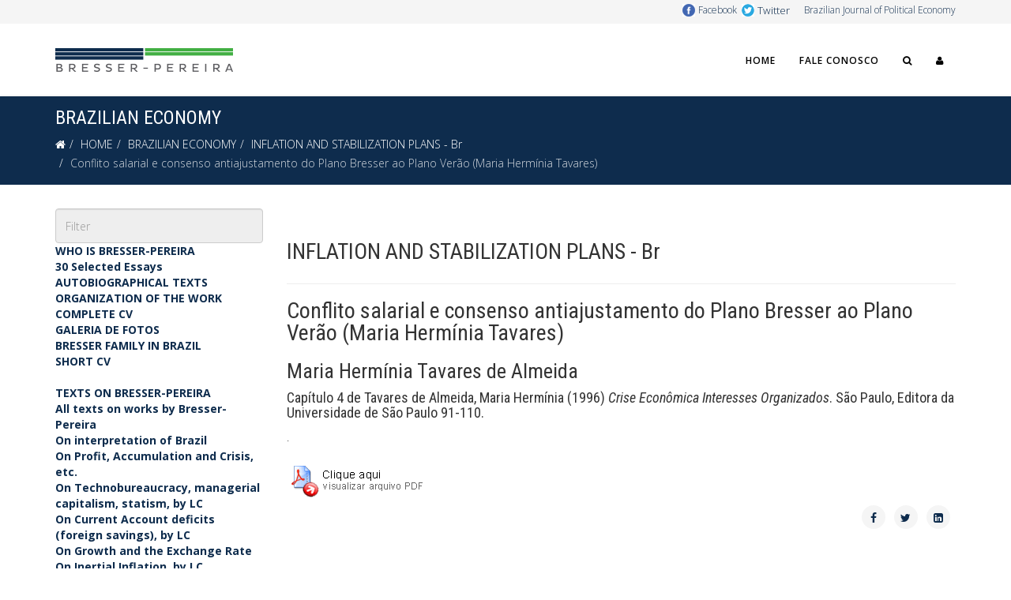

--- FILE ---
content_type: text/html; charset=utf-8
request_url: https://bresserpereira.org.br/index.php/brazilian-economy/inflation-and-stabilization-plans/8125-1927
body_size: 96092
content:
<!DOCTYPE html>
<html xmlns="http://www.w3.org/1999/xhtml" xml:lang="en-gb" lang="en-gb" dir="ltr">
    
<head>
	<!-- Start TAGZ: -->
	<meta name="twitter:card" content="summary_large_image"/>
	<meta name="twitter:image" content="https://bresserpereira.org.br/post-1200-630.png"/>
	<meta name="twitter:site" content=""/>
	<meta property="fb:app_id" content=""/>
	<meta property="og:image" content="https://bresserpereira.org.br/post-1200-630.png"/>
	<meta property="og:image:height" content="630"/>
	<meta property="og:image:width" content="1200"/>
	<meta property="og:site_name" content="Bresser-Pereira"/>
	<meta property="og:type" content="website"/>
	<meta property="og:url" content="https://bresserpereira.org.br/index.php/brazilian-economy/inflation-and-stabilization-plans/8125-1927"/>
	<!-- End TAGZ -->
		
        <meta http-equiv="X-UA-Compatible" content="IE=edge">
        <meta name="viewport" content="width=device-width, initial-scale=1">
                <!-- head -->
        <base href="https://bresserpereira.org.br/index.php/brazilian-economy/inflation-and-stabilization-plans/8125-1927" />
	<meta http-equiv="content-type" content="text/html; charset=utf-8" />
	<meta name="keywords" content="Conflito salarial e consenso antiajustamento do Plano Bresser ao Plano Verão" />
	<meta name="author" content="Sergio Mariz de Oliveira" />
	<meta name="robots" content="index, follow" />
	<meta name="description" content="Conflito salarial e consenso antiajustamento do Plano Bresser ao Plano Verão" />
	<title>Conflito salarial e consenso antiajustamento do Plano Bresser ao Plano Verão (Maria Hermínia Tavares)</title>
	<link href="/./favicon-512-transp.png" rel="shortcut icon" type="image/vnd.microsoft.icon" />
	<link href="/favicon.ico" rel="shortcut icon" type="image/vnd.microsoft.icon" />
	<link href="/plugins/system/jce/css/content.css?aa754b1f19c7df490be4b958cf085e7c" rel="stylesheet" type="text/css" />
	<link href="//fonts.googleapis.com/css?family=Open+Sans:300,300italic,regular,italic,600,600italic,700,700italic,800,800italic&amp;subset=latin" rel="stylesheet" type="text/css" />
	<link href="//fonts.googleapis.com/css?family=Roboto+Condensed:300,300italic,regular,italic,700,700italic&amp;subset=cyrillic-ext" rel="stylesheet" type="text/css" />
	<link href="/templates/shaper_helix3/css/bootstrap.min.css" rel="stylesheet" type="text/css" />
	<link href="/templates/shaper_helix3/css/font-awesome.min.css" rel="stylesheet" type="text/css" />
	<link href="/templates/shaper_helix3/css/legacy.css" rel="stylesheet" type="text/css" />
	<link href="/templates/shaper_helix3/css/template.css" rel="stylesheet" type="text/css" />
	<link href="/templates/shaper_helix3/css/presets/preset1.css" rel="stylesheet" type="text/css" class="preset" />
	<link href="/templates/shaper_helix3/css/frontend-edit.css" rel="stylesheet" type="text/css" />
	<link href="/modules/mod_vertical_menu/cache/115/8de3799eed5c8754655cce80bca70c58.css" rel="stylesheet" type="text/css" />
	<link href="/modules/mod_vertical_menu/cache/117/6bbed95fa37ac60ba3c3191fd2efc059.css" rel="stylesheet" type="text/css" />
	<link href="/modules/mod_vertical_menu/cache/148/2bc8c5c7823279d3bdc22e6dedb73cfc.css" rel="stylesheet" type="text/css" />
	<link href="/modules/mod_vertical_menu/cache/149/051c85ffae7c2986e5410ecfb6933a13.css" rel="stylesheet" type="text/css" />
	<link href="/media/widgetkit/wk-styles-75f9f5be.css" rel="stylesheet" type="text/css" id="wk-styles-css" />
	<style type="text/css">
body{font-family:Open Sans, sans-serif; font-weight:300; }h1{font-family:Roboto Condensed, sans-serif; font-size:28px; font-weight:normal; }h2{font-family:Roboto Condensed, sans-serif; font-size:28px; font-weight:normal; }h3{font-family:Roboto Condensed, sans-serif; font-size:26px; font-weight:normal; }h4{font-family:Roboto Condensed, sans-serif; font-size:18px; font-weight:normal; }h5{font-family:Roboto Condensed, sans-serif; font-weight:300; }h6{font-family:Roboto Condensed, sans-serif; font-weight:300; }#sp-main-body {
    padding: 30px 0;
}

#sp-top-bar {
    padding: 0;
    height: 30px;
}
.top2 {
    float: right;
}
#sp-header {
    background: #ffffff none repeat scroll 0 0;
    box-shadow: 0 3px 3px rgb(0 0 0 / 5%);
    height: 90px;
    left: 0;
    position: relative;
    top: 0;
    width: 100%;
    z-index: 99;
}
#content-top {
    top: -25px;
}
input[type="text"] {
    display: block;
    width: 100%;
    height: 44px;
    padding: 6px 12px;
    font-size: 14px;
    line-height: 1.428571429;
    color: #555555;
    background-color: #eee;
    background-image: none;
    border: 1px solid #ccc;
    border-radius: 4px;
    box-shadow: inset 0 1px 1px rgb(0 0 0 / 8%);
}
.grid-container {
  display: grid;
  grid-template-columns: auto auto auto auto;
  grid-gap: 10px;
  background-color: #ffffff;
  padding: 10px;
}
.modulo1 {
    padding: 15px;
    background: #808080;
    color: #ffffff;

    vertical-align: top;
    border: 1px solid #808080;
    border-radius: 0px;
}
.panel-default {
    border-color: #ddd;
}

.panel {
margin-bottom: 20px;
    background-color: #ffffff;
    border: 1px solid transparent;
    border-radius: 4px;
    -webkit-box-shadow: 0 1px 1px rgb(0 0 0 / 5%);
    box-shadow: 0 1px 1px rgb(0 0 0 / 5%);
    padding: 10px;
}
.panel-body {
    padding: 15px;
}
.jumbotron {
    margin-bottom: 10px;
}
.label-main-nav {
    position: relative;
    top: -2px;
}
.label-danger {
    background-color: #d9534f;
}
.label {
    display: inline;
    padding: .2em .6em .3em;
    font-size: 75%;
    font-weight: bold;
    line-height: 1;
    color: #fff;
    text-align: center;
    white-space: nowrap;
    vertical-align: baseline;
    border-radius: .25em;
}
.sp-megamenu-parent >li >a, .sp-megamenu-parent >li >span {
    display: inline-block;
    padding: 0 15px;
    line-height: 90px;
    font-size: 12px;
    text-transform: uppercase;
    letter-spacing: 1px;
    font-weight: 600;
    color: #000;
    margin: 0;
}
#roksearch_results .roksearch_odd {
    background: #e6e6e6;
    border-bottom: 1px solid #dfdfdf;
}
#roksearch_results {
    z-index: 10000;
    position: absolute;
    width: 800px;
    float: right;
    left: 702px;
    margin-top: -1px;
    text-align: left;
    visibility: hidden;
}
.sp-page-title {
    padding: 15px 0;
}
article.item {
    margin-bottom: 15px;
}
.entry-header {
    position: relative;
    margin-bottom: 5px;
}
.mod-articles-category-title {
    font-family: Roboto Condensed, sans-serif;
    font-size: 20px;
    font-weight: 500;
}
.entry-header h2 {
    margin: 8px 0 0;
    font-size: 28px;
    line-height: 1;
}
.uk-panel-title {
    margin-top: 0;
    margin-bottom: 20px;
    font-size: 20px;
    line-height: 24px;
    font-weight: 500;
    text-transform: none;
}
.autor {
    font-family: Roboto Condensed, sans-serif;
    font-size: 26px;
    font-weight: normal;
}
.onde {
    font-family: Roboto Condensed, sans-serif;
    font-size: 18px;
    font-weight: normal;
}
.mceModernSkin span.mce_emotions:before {
    content: "\2605";
}
*+.uk-margin {
    margin-top: 0px;
}
.uk-panel-box {
    padding: 10px;
    background: #fff;
    color: #444;
    border: 1px solid #e5e5e5;
    border-radius: 2px;
}
.img .stars {
    display: block;
    max-width: 100% !important;
    height: auto;
}
.menu-lateral-separator {
    background: #3f80c9;
    height: 60px;
}#sp-top-bar{ background-color:#f5f5f5;color:#333333; }#sp-bottom{ background-color:#f5f5f5;padding:20px 0px; }
.noscript div#off-menu_115 dl.level1 dl{
	position: static;
}
.noscript div#off-menu_115 dl.level1 dd.parent{
	height: auto !important;
	display: block;
	visibility: visible;
}

.noscript div#off-menu_117 dl.level1 dl{
	position: static;
}
.noscript div#off-menu_117 dl.level1 dd.parent{
	height: auto !important;
	display: block;
	visibility: visible;
}

.noscript div#off-menu_148 dl.level1 dl{
	position: static;
}
.noscript div#off-menu_148 dl.level1 dd.parent{
	height: auto !important;
	display: block;
	visibility: visible;
}

.noscript div#off-menu_149 dl.level1 dl{
	position: static;
}
.noscript div#off-menu_149 dl.level1 dd.parent{
	height: auto !important;
	display: block;
	visibility: visible;
}

	</style>
	<script src="/media/jui/js/jquery.min.js?6cc7e3bc5095f4d3ef6f2627c48b645d" type="text/javascript"></script>
	<script src="/media/jui/js/jquery-noconflict.js?6cc7e3bc5095f4d3ef6f2627c48b645d" type="text/javascript"></script>
	<script src="/media/jui/js/jquery-migrate.min.js?6cc7e3bc5095f4d3ef6f2627c48b645d" type="text/javascript"></script>
	<script src="/media/system/js/caption.js?6cc7e3bc5095f4d3ef6f2627c48b645d" type="text/javascript"></script>
	<script src="/templates/shaper_helix3/js/bootstrap.min.js" type="text/javascript"></script>
	<script src="/templates/shaper_helix3/js/jquery.sticky.js" type="text/javascript"></script>
	<script src="/templates/shaper_helix3/js/main.js" type="text/javascript"></script>
	<script src="/templates/shaper_helix3/js/frontend-edit.js" type="text/javascript"></script>
	<script src="https://cdnjs.cloudflare.com/ajax/libs/gsap/1.18.2/TweenMax.min.js" type="text/javascript"></script>
	<script src="/modules/mod_vertical_menu/js/perfect-scrollbar.js?v=3.1.189" type="text/javascript"></script>
	<script src="/modules/mod_vertical_menu/js/mod_vertical_menu.js?v=3.1.189" type="text/javascript"></script>
	<script src="/media/widgetkit/uikit2-4cc8031a.js" type="text/javascript"></script>
	<script src="/media/widgetkit/wk-scripts-412c0075.js" type="text/javascript"></script>
	<script type="text/javascript">
jQuery(window).on('load',  function() {
				new JCaption('img.caption');
			});
var sp_preloader = '0';

var sp_gotop = '1';

var sp_offanimation = 'default';
jQuery(function($){ initTooltips(); $("body").on("subform-row-add", initTooltips); function initTooltips (event, container) { container = container || document;$(container).find(".hasTooltip").tooltip({"html": true,"container": "body"});} });
	</script>
	<meta property="og:url" content="https://bresserpereira.org.br/index.php/brazilian-economy/inflation-and-stabilization-plans/8125-1927" />
	<meta property="og:type" content="article" />
	<meta property="og:title" content="Conflito salarial e consenso antiajustamento do Plano Bresser ao Plano Verão (Maria Hermínia Tavares)" />
	<meta property="og:description" content="1996. Maria Hermínia Tavares de Almeida writes on the Bresser Plan. (Chapter of a book)" />
	<script data-cfasync="false">
document[(_el=document.addEventListener)?'addEventListener':'attachEvent'](_el?'DOMContentLoaded':'onreadystatechange',function(){
	if (!_el && document.readyState != 'complete') return;
	(window.jq183||jQuery)('.noscript').removeClass('noscript');
	window.sm115 = new VerticalSlideMenu({
		id: 115,
		visibility: ["1","1","1","1","1",["0","px"],["10000","px"]],
		parentHref: 0,
		theme: 'clean',
		result: 'Search Results',
		noResult: 'No Results Found',
		backItem: '< Back',
		filterDelay: 500,
		filterMinChar: 3,
		navtype: 'accordion',
		sidebar: 0,
		popup: 0,
		overlay: 0,
		sidebarUnder: 100,
		width: 300,
		menuIconCorner: 1,
		menuIconX: 0,
		menuIconY: 0,
		hidePopupUnder: 1750,
		siteBg: '#444444',
		effect: 1,
    dur: 300/1000,
		perspective: 0,
		inEase: 'Quad.easeOut'.split('.').reverse().join(''),
		inOrigin: '50% 50% 0',
		inX: 100,
		inUnitX: '%',
    logoUrl: '',
		inCSS: {
			y: 0,
			opacity: 100/100,
			rotationX: 0,
			rotationY: 0,
			rotationZ: 0,
			skewX: 0,
			skewY: 0,
			scaleX: 100/100,
			scaleY: 100/100
		},
		outEase: 'Quad.easeOut'.split('.').reverse().join(''),
		outOrigin: '50% 50% 0',
		outX: -100,
		outUnitX: '%',
		outCSS: {
			y: 0,
			opacity: 100/100,
			rotationX: 0,
			rotationY: 0,
			rotationZ: 0,
			skewX: 0,
			skewY: 0,
			scaleX: 100/100,
			scaleY: 100/100
		},
		anim: {
			perspective: 1000,
			inDur: 300/1000,
			inEase: 'Quad.easeOut'.split('.').reverse().join(''),
			inOrigin: '50% 50% 0',
			inX: -30,
			inUnitX: 'px',
			inCSS: {
				y: 0,
				opacity: 0/100,
				rotationX: 0,
				rotationY: 0,
				rotationZ: 0,
				skewX: 0,
				skewY: 0,
				scaleX: 100/100,
				scaleY: 100/100
			},
			outDur: 300/1000,
			outEase: 'Quad.easeOut'.split('.').reverse().join(''),
			outOrigin: '50% 50% 0',
			outX: 20,
			outUnitX: 'px',
			outCSS: {
				y: 0,
				opacity: 0/100,
				rotationX: 0,
				rotationY: 0,
				rotationZ: 0,
				skewX: 0,
				skewY: 0,
				scaleX: 100/100,
				scaleY: 100/100
			}
		},
		miAnim: 0,
		miDur: 500/1000,
		miShift: 40/1000,
		miEase: 'Quad.easeOut'.split('.').reverse().join(''),
		miX: 40,
		miUnitX: '%',
		miCSS: {
			transformPerspective: 600,
			transformOrigin: '50% 50% 0',
			y: 0,
			opacity: 0/100,
			rotationX: 0,
			rotationY: 0,
			rotationZ: 0,
			skewX: 0,
			skewY: 0,
			scaleX: 100/100,
			scaleY: 100/100
		},
		iconAnim: 0 && 0,
		bgX: 33,
		dropwidth: 250,
		dropspace: 0,
		dropFullHeight: 0,
		dropEvent: 'mouseenter',
		opened: 1,
		autoOpen: 0,
		autoOpenAnim: 1,
		hideBurger: 0
	});
});
</script>
	<script data-cfasync="false">
document[(_el=document.addEventListener)?'addEventListener':'attachEvent'](_el?'DOMContentLoaded':'onreadystatechange',function(){
	if (!_el && document.readyState != 'complete') return;
	(window.jq183||jQuery)('.noscript').removeClass('noscript');
	window.sm117 = new VerticalSlideMenu({
		id: 117,
		visibility: ["1","1","1","1","1",["20","px"],["10000","px"]],
		parentHref: 0,
		theme: 'clean',
		result: 'Search Results',
		noResult: 'No Results Found',
		backItem: 'Voltar',
		filterDelay: 500,
		filterMinChar: 3,
		navtype: 'accordion',
		sidebar: 0,
		popup: 0,
		overlay: 0,
		sidebarUnder: 100,
		width: 300,
		menuIconCorner: 1,
		menuIconX: 0,
		menuIconY: 0,
		hidePopupUnder: 1750,
		siteBg: '#444444',
		effect: 1,
    dur: 300/1000,
		perspective: 0,
		inEase: 'Quad.easeOut'.split('.').reverse().join(''),
		inOrigin: '50% 50% 0',
		inX: 100,
		inUnitX: '%',
    logoUrl: '',
		inCSS: {
			y: 0,
			opacity: 100/100,
			rotationX: 0,
			rotationY: 0,
			rotationZ: 0,
			skewX: 0,
			skewY: 0,
			scaleX: 100/100,
			scaleY: 100/100
		},
		outEase: 'Quad.easeOut'.split('.').reverse().join(''),
		outOrigin: '50% 50% 0',
		outX: -100,
		outUnitX: '%',
		outCSS: {
			y: 0,
			opacity: 100/100,
			rotationX: 0,
			rotationY: 0,
			rotationZ: 0,
			skewX: 0,
			skewY: 0,
			scaleX: 100/100,
			scaleY: 100/100
		},
		anim: {
			perspective: 1000,
			inDur: 300/1000,
			inEase: 'Quad.easeOut'.split('.').reverse().join(''),
			inOrigin: '50% 50% 0',
			inX: -30,
			inUnitX: 'px',
			inCSS: {
				y: 0,
				opacity: 0/100,
				rotationX: 0,
				rotationY: 0,
				rotationZ: 0,
				skewX: 0,
				skewY: 0,
				scaleX: 100/100,
				scaleY: 100/100
			},
			outDur: 300/1000,
			outEase: 'Quad.easeOut'.split('.').reverse().join(''),
			outOrigin: '50% 50% 0',
			outX: 20,
			outUnitX: 'px',
			outCSS: {
				y: 0,
				opacity: 0/100,
				rotationX: 0,
				rotationY: 0,
				rotationZ: 0,
				skewX: 0,
				skewY: 0,
				scaleX: 100/100,
				scaleY: 100/100
			}
		},
		miAnim: 0,
		miDur: 500/1000,
		miShift: 40/1000,
		miEase: 'Quad.easeOut'.split('.').reverse().join(''),
		miX: 40,
		miUnitX: '%',
		miCSS: {
			transformPerspective: 600,
			transformOrigin: '50% 50% 0',
			y: 0,
			opacity: 0/100,
			rotationX: 0,
			rotationY: 0,
			rotationZ: 0,
			skewX: 0,
			skewY: 0,
			scaleX: 100/100,
			scaleY: 100/100
		},
		iconAnim: 0 && 0,
		bgX: 33,
		dropwidth: 250,
		dropspace: 0,
		dropFullHeight: 0,
		dropEvent: 'mouseenter',
		opened: 1,
		autoOpen: 0,
		autoOpenAnim: 1,
		hideBurger: 0
	});
});
</script>
	<script data-cfasync="false">
document[(_el=document.addEventListener)?'addEventListener':'attachEvent'](_el?'DOMContentLoaded':'onreadystatechange',function(){
	if (!_el && document.readyState != 'complete') return;
	(window.jq183||jQuery)('.noscript').removeClass('noscript');
	window.sm148 = new VerticalSlideMenu({
		id: 148,
		visibility: ["1","1","1","1","1",["0","px"],["10000","px"]],
		parentHref: 0,
		theme: 'clean',
		result: 'Search Results',
		noResult: 'No Results Found',
		backItem: 'Voltar',
		filterDelay: 500,
		filterMinChar: 3,
		navtype: 'accordion',
		sidebar: 0,
		popup: 0,
		overlay: 0,
		sidebarUnder: 100,
		width: 300,
		menuIconCorner: 1,
		menuIconX: 0,
		menuIconY: 0,
		hidePopupUnder: 1750,
		siteBg: '#444444',
		effect: 1,
    dur: 300/1000,
		perspective: 0,
		inEase: 'Quad.easeOut'.split('.').reverse().join(''),
		inOrigin: '50% 50% 0',
		inX: 100,
		inUnitX: '%',
    logoUrl: '',
		inCSS: {
			y: 0,
			opacity: 100/100,
			rotationX: 0,
			rotationY: 0,
			rotationZ: 0,
			skewX: 0,
			skewY: 0,
			scaleX: 100/100,
			scaleY: 100/100
		},
		outEase: 'Quad.easeOut'.split('.').reverse().join(''),
		outOrigin: '50% 50% 0',
		outX: -100,
		outUnitX: '%',
		outCSS: {
			y: 0,
			opacity: 100/100,
			rotationX: 0,
			rotationY: 0,
			rotationZ: 0,
			skewX: 0,
			skewY: 0,
			scaleX: 100/100,
			scaleY: 100/100
		},
		anim: {
			perspective: 1000,
			inDur: 300/1000,
			inEase: 'Quad.easeOut'.split('.').reverse().join(''),
			inOrigin: '50% 50% 0',
			inX: -30,
			inUnitX: 'px',
			inCSS: {
				y: 0,
				opacity: 0/100,
				rotationX: 0,
				rotationY: 0,
				rotationZ: 0,
				skewX: 0,
				skewY: 0,
				scaleX: 100/100,
				scaleY: 100/100
			},
			outDur: 300/1000,
			outEase: 'Quad.easeOut'.split('.').reverse().join(''),
			outOrigin: '50% 50% 0',
			outX: 20,
			outUnitX: 'px',
			outCSS: {
				y: 0,
				opacity: 0/100,
				rotationX: 0,
				rotationY: 0,
				rotationZ: 0,
				skewX: 0,
				skewY: 0,
				scaleX: 100/100,
				scaleY: 100/100
			}
		},
		miAnim: 0,
		miDur: 500/1000,
		miShift: 40/1000,
		miEase: 'Quad.easeOut'.split('.').reverse().join(''),
		miX: 40,
		miUnitX: '%',
		miCSS: {
			transformPerspective: 600,
			transformOrigin: '50% 50% 0',
			y: 0,
			opacity: 0/100,
			rotationX: 0,
			rotationY: 0,
			rotationZ: 0,
			skewX: 0,
			skewY: 0,
			scaleX: 100/100,
			scaleY: 100/100
		},
		iconAnim: 0 && 0,
		bgX: 33,
		dropwidth: 250,
		dropspace: 0,
		dropFullHeight: 0,
		dropEvent: 'mouseenter',
		opened: 1,
		autoOpen: 0,
		autoOpenAnim: 1,
		hideBurger: 0
	});
});
</script>
	<script data-cfasync="false">
document[(_el=document.addEventListener)?'addEventListener':'attachEvent'](_el?'DOMContentLoaded':'onreadystatechange',function(){
	if (!_el && document.readyState != 'complete') return;
	(window.jq183||jQuery)('.noscript').removeClass('noscript');
	window.sm149 = new VerticalSlideMenu({
		id: 149,
		visibility: ["1","1","1","1","0",["0","px"],["10000","px"]],
		parentHref: 0,
		theme: 'clean',
		result: 'Search Results',
		noResult: 'No Results Found',
		backItem: 'Voltar',
		filterDelay: 500,
		filterMinChar: 3,
		navtype: 'accordion',
		sidebar: 0,
		popup: 0,
		overlay: 0,
		sidebarUnder: 100,
		width: 300,
		menuIconCorner: 1,
		menuIconX: 0,
		menuIconY: 0,
		hidePopupUnder: 1750,
		siteBg: '#444444',
		effect: 1,
    dur: 300/1000,
		perspective: 0,
		inEase: 'Quad.easeOut'.split('.').reverse().join(''),
		inOrigin: '50% 50% 0',
		inX: 100,
		inUnitX: '%',
    logoUrl: '',
		inCSS: {
			y: 0,
			opacity: 100/100,
			rotationX: 0,
			rotationY: 0,
			rotationZ: 0,
			skewX: 0,
			skewY: 0,
			scaleX: 100/100,
			scaleY: 100/100
		},
		outEase: 'Quad.easeOut'.split('.').reverse().join(''),
		outOrigin: '50% 50% 0',
		outX: -100,
		outUnitX: '%',
		outCSS: {
			y: 0,
			opacity: 100/100,
			rotationX: 0,
			rotationY: 0,
			rotationZ: 0,
			skewX: 0,
			skewY: 0,
			scaleX: 100/100,
			scaleY: 100/100
		},
		anim: {
			perspective: 1000,
			inDur: 300/1000,
			inEase: 'Quad.easeOut'.split('.').reverse().join(''),
			inOrigin: '50% 50% 0',
			inX: -30,
			inUnitX: 'px',
			inCSS: {
				y: 0,
				opacity: 0/100,
				rotationX: 0,
				rotationY: 0,
				rotationZ: 0,
				skewX: 0,
				skewY: 0,
				scaleX: 100/100,
				scaleY: 100/100
			},
			outDur: 300/1000,
			outEase: 'Quad.easeOut'.split('.').reverse().join(''),
			outOrigin: '50% 50% 0',
			outX: 20,
			outUnitX: 'px',
			outCSS: {
				y: 0,
				opacity: 0/100,
				rotationX: 0,
				rotationY: 0,
				rotationZ: 0,
				skewX: 0,
				skewY: 0,
				scaleX: 100/100,
				scaleY: 100/100
			}
		},
		miAnim: 0,
		miDur: 500/1000,
		miShift: 40/1000,
		miEase: 'Quad.easeOut'.split('.').reverse().join(''),
		miX: 40,
		miUnitX: '%',
		miCSS: {
			transformPerspective: 600,
			transformOrigin: '50% 50% 0',
			y: 0,
			opacity: 0/100,
			rotationX: 0,
			rotationY: 0,
			rotationZ: 0,
			skewX: 0,
			skewY: 0,
			scaleX: 100/100,
			scaleY: 100/100
		},
		iconAnim: 0 && 0,
		bgX: 33,
		dropwidth: 250,
		dropspace: 0,
		dropFullHeight: 0,
		dropEvent: 'mouseenter',
		opened: 1,
		autoOpen: 0,
		autoOpenAnim: 1,
		hideBurger: 0
	});
});
</script>

        <!-- Global site tag (gtag.js) - Google Analytics -->
<script async src="https://www.googletagmanager.com/gtag/js?id=G-TD79V7J0PV"></script>
<script>
  window.dataLayer = window.dataLayer || [];
  function gtag(){dataLayer.push(arguments);}
  gtag('js', new Date());

  gtag('config', 'G-TD79V7J0PV');
</script>
    </head>

    <body class="site com-content view-article no-layout no-task itemid-671 en-gb ltr  sticky-header layout-fluid off-canvas-menu-init"><div class="sm-pusher"><div class="sm-content"><div class="sm-content-inner">

        <div class="body-wrapper">
            <div class="body-innerwrapper">
                <section id="sp-top-bar"><div class="container"><div class="row"><div id="sp-top1" class="col-xs-12 col-sm-6 col-md-6"><div class="sp-column "></div></div><div id="sp-top2" class="col-xs-12 col-sm-6 col-md-6"><div class="sp-column top2"><div class="sp-module "><div class="sp-module-content">

<div class="custom"  >
	<table style="width: 350px; height: 18px; float: right;">
<tbody>
<tr>
<td style="vertical-align: bottom;">&nbsp;</td>
<td style="width: 20px; vertical-align: top;"><img src="/images/logoFB.png" alt="Facebook" width="16" height="16" style="margin-right: 18px; margin-top: 5px;" /></td>
<td style="vertical-align: bottom;"><a href="https://www.facebook.com/bresserpereira/" target="_blank" rel="noopener"><span style="font-size: 9pt;">Facebook</span></a></td>
<td>&nbsp;</td>
<td style="width: 20px; vertical-align: top;"><img src="/images/logoTW.png" alt="Twitter" width="16" height="16" style="margin-right: 9px; margin-top: 5px;" /></td>
<td style="vertical-align: bottom;"><a href="https://www.twitter.com/bresserpereira/" target="_blank" rel="noopener"><span style="font-size: 10pt;">Twitter</span></a></td>
<td>&nbsp;</td>
<td style="text-align: right;"><a href="https://centrodeeconomiapolitica.org.br/" target="_blank" rel="noopener"><span style="font-size: 9pt;">Brazilian Journal of Political Economy</span></a></td>
</tr>
</tbody>
</table></div>
</div></div></div></div></div></div></section><header id="sp-header"><div class="container"><div class="row"><div id="sp-logo" class="col-xs-8 col-sm-3 col-md-3"><div class="sp-column "><div class="logo"><a href="/"><img class="sp-default-logo hidden-xs" src="/images/logo-bresser-pereira.png" alt="Professor Bresser-Pereira"><img class="sp-retina-logo hidden-xs" src="/images/logo-bresser-pereira.png" alt="Professor Bresser-Pereira" width="225" height="65"><img class="sp-default-logo visible-xs" src="/images/logo-bresser-pereira.png" alt="Professor Bresser-Pereira"></a></div></div></div><div id="sp-menu" class="col-xs-4 col-sm-9 col-md-9"><div class="sp-column ">			<div class='sp-megamenu-wrapper'>
				<a id="offcanvas-toggler" class="visible-sm visible-xs" aria-label="Helix Megamenu Options" href="#"><i class="fa fa-bars" aria-hidden="true" title="Helix Megamenu Options"></i></a>
				<ul class="sp-megamenu-parent menu-slide-down hidden-sm hidden-xs"><li class="sp-menu-item"><a  href="/index.php"  >Home</a></li><li class="sp-menu-item"><a  href="/index.php/fale-conosco"  >Fale conosco</a></li><li class="sp-menu-item"><a  href="/index.php/search"  ><i class="fa fa-search"></i></a></li><li class="sp-menu-item"><a  href="/index.php/login"  ><i class="fa fa-user"></i></a></li><li class="sp-menu-item"></li><li class="sp-menu-item"></li><li class="sp-menu-item"></li></ul>			</div>
		</div></div></div></div></header><section id="sp-page-title"><div class="row"><div id="sp-title" class="col-sm-12 col-md-12"><div class="sp-column "><div class="sp-page-title"><div class="container"><h2>BRAZILIAN ECONOMY</h2>
<ol class="breadcrumb">
	<li><i class="fa fa-home"></i></li><li><a href="/index.php" class="pathway">HOME</a></li><li>BRAZILIAN ECONOMY</li><li><a href="/index.php/brazilian-economy/inflation-and-stabilization-plans" class="pathway">INFLATION AND STABILIZATION PLANS - Br</a></li><li class="active">Conflito salarial e consenso antiajustamento do Plano Bresser ao Plano Verão (Maria Hermínia Tavares)</li></ol>
</div></div></div></div></div></section><section id="sp-main-body"><div class="container"><div class="row"><div id="sp-left" class="col-sm-3 col-md-3"><div class="sp-column custom-class"><div class="noscript">
	<nav id="off-menu_115" class="off-menu_115 sm-menu ">
            <div class="sm-filter-cont">
    <input class="sm-filter" type="text" placeholder="Filter" />
		<div class="sm-reset"></div>
  </div>
    <div class="sm-levels">
    <div class="sm-level level1"><dl class="level1">
  <dt class="level1 off-nav-552 parent first">
        <div class="inner">
      <div class="link"><a data-text="WHO IS BRESSER-PEREIRA" href="/index.php?Itemid=552">WHO IS BRESSER-PEREIRA</a></div>
          </div>
  </dt>
  <dd class="level1 off-nav-552 parent first">
    <div class="sm-level level2"><dl class="level2">
  <dt class="level2 off-nav-770 notparent first">
        <div class="inner">
      <div class="link"><a data-text="30 Selected Essays" href="/index.php/who-is-bresser-pereira/bresser-pereira-s-30-selected-essays">30 Selected Essays</a></div>
          </div>
  </dt>
  <dd class="level2 off-nav-770 notparent first">
      </dd>
    <dt class="level2 off-nav-551 notparent">
        <div class="inner">
      <div class="link"><a data-text="AUTOBIOGRAPHICAL TEXTS" href="/index.php/who-is-bresser-pereira/autobiographical-texts">AUTOBIOGRAPHICAL TEXTS</a></div>
          </div>
  </dt>
  <dd class="level2 off-nav-551 notparent">
      </dd>
    <dt class="level2 off-nav-553 notparent">
        <div class="inner">
      <div class="link"><a data-text="ORGANIZATION OF THE WORK" href="/index.php/who-is-bresser-pereira/organization-of-the-work">ORGANIZATION OF THE WORK</a></div>
          </div>
  </dt>
  <dd class="level2 off-nav-553 notparent">
      </dd>
    <dt class="level2 off-nav-600 notparent">
        <div class="inner">
      <div class="link"><a data-text="COMPLETE CV" href="/index.php/who-is-bresser-pereira/cvs">COMPLETE CV</a></div>
          </div>
  </dt>
  <dd class="level2 off-nav-600 notparent">
      </dd>
    <dt class="level2 off-nav-602 notparent">
        <div class="inner">
      <div class="link"><a data-text="GALERIA DE FOTOS" href="/index.php/who-is-bresser-pereira/galeria-de-fotos">GALERIA DE FOTOS</a></div>
          </div>
  </dt>
  <dd class="level2 off-nav-602 notparent">
      </dd>
    <dt class="level2 off-nav-726 notparent">
        <div class="inner">
      <div class="link"><a data-text="BRESSER FAMILY IN BRAZIL" href="/index.php/who-is-bresser-pereira/bresser-family-in-brazil">BRESSER FAMILY IN BRAZIL</a></div>
          </div>
  </dt>
  <dd class="level2 off-nav-726 notparent">
      </dd>
    <dt class="level2 off-nav-601 notparent">
        <div class="inner">
      <div class="link"><a data-text="SHORT CV" href="/index.php/who-is-bresser-pereira/short-cvs-bio">SHORT CV</a></div>
          </div>
  </dt>
  <dd class="level2 off-nav-601 notparent">
      </dd>
                </dl></div></dd>  <dt class="level1 off-nav-611 parent">
        <div class="inner">
      <div class="link"><a data-text="TEXTS ON BRESSER-PEREIRA" href="/index.php/on-bresser-pereira">TEXTS ON BRESSER-PEREIRA</a></div>
          </div>
  </dt>
  <dd class="level1 off-nav-611 parent">
    <div class="sm-level level2"><dl class="level2">
  <dt class="level2 off-nav-758 notparent first">
        <div class="inner">
      <div class="link"><a data-text="All texts on works by Bresser-Pereira" href="/index.php/on-bresser-pereira/all-texts-on-works-by-bresser-pereira">All texts on works by Bresser-Pereira</a></div>
          </div>
  </dt>
  <dd class="level2 off-nav-758 notparent first">
      </dd>
    <dt class="level2 off-nav-759 notparent">
        <div class="inner">
      <div class="link"><a data-text="On interpretation of Brazil" href="/index.php/on-bresser-pereira/on-interpretation-of-brazil">On interpretation of Brazil</a></div>
          </div>
  </dt>
  <dd class="level2 off-nav-759 notparent">
      </dd>
    <dt class="level2 off-nav-760 notparent">
        <div class="inner">
      <div class="link"><a data-text="On Profit, Accumulation and Crisis, etc. " href="/index.php/on-bresser-pereira/on-profit-accumulation-and-crisis-etc-by-lc">On Profit, Accumulation and Crisis, etc. </a></div>
          </div>
  </dt>
  <dd class="level2 off-nav-760 notparent">
      </dd>
    <dt class="level2 off-nav-761 notparent">
        <div class="inner">
      <div class="link"><a data-text="On Technobureaucracy, managerial capitalism, statism, by LC" href="/index.php/on-bresser-pereira/on-technobureaucracy-nmanagerial-capitalism-statism-by-lc">On Technobureaucracy, managerial capitalism, statism, by LC</a></div>
          </div>
  </dt>
  <dd class="level2 off-nav-761 notparent">
      </dd>
    <dt class="level2 off-nav-762 notparent">
        <div class="inner">
      <div class="link"><a data-text="On Current Account deficits (foreign savings), by LC" href="/index.php/on-bresser-pereira/on-current-account-deficits-foreign-savings-by-lc">On Current Account deficits (foreign savings), by LC</a></div>
          </div>
  </dt>
  <dd class="level2 off-nav-762 notparent">
      </dd>
    <dt class="level2 off-nav-763 notparent">
        <div class="inner">
      <div class="link"><a data-text="On Growth and the Exchange Rate" href="/index.php/on-bresser-pereira/on-growth-and-the-exchange-rate">On Growth and the Exchange Rate</a></div>
          </div>
  </dt>
  <dd class="level2 off-nav-763 notparent">
      </dd>
    <dt class="level2 off-nav-764 notparent">
        <div class="inner">
      <div class="link"><a data-text="On Inertial Inflation, by LC" href="/index.php/on-bresser-pereira/on-inertial-inflation-by-lc">On Inertial Inflation, by LC</a></div>
          </div>
  </dt>
  <dd class="level2 off-nav-764 notparent">
      </dd>
    <dt class="level2 off-nav-765 notparent">
        <div class="inner">
      <div class="link"><a data-text="On New Developmentalism" href="/index.php/on-bresser-pereira/on-new-developmentalism">On New Developmentalism</a></div>
          </div>
  </dt>
  <dd class="level2 off-nav-765 notparent">
      </dd>
                </dl></div></dd>          </dl></div>
    </div>
</nav></div>
<div class="noscript">
	<nav id="off-menu_117" class="off-menu_117 sm-menu ">
          <h3 class="sm-head">
    <span class="sm-back sm-arrow" title="Prev"></span>
    <span class="sm-title">THEMES</span>  </h3>
      <div class="sm-levels">
    <div class="sm-level level1"><dl class="level1">
  <dt class="level1 off-nav-554 parent first">
        <div class="inner">
      <div class="link"><a data-text="ON METHOD & INTELLECTUAL HISTORY" href="/index.php?Itemid=554">ON METHOD & INTELLECTUAL HISTORY</a></div>
          </div>
  </dt>
  <dd class="level1 off-nav-554 parent first">
    <div class="sm-level level2"><dl class="level2">
  <dt class="level2 off-nav-608 notparent first">
        <div class="inner">
      <div class="link"><a data-text="SCIENTIFIC METHOD" href="/index.php/on-method-intellectual-history/scientific-method">SCIENTIFIC METHOD</a></div>
          </div>
  </dt>
  <dd class="level2 off-nav-608 notparent first">
      </dd>
    <dt class="level2 off-nav-610 notparent">
        <div class="inner">
      <div class="link"><a data-text="PEOPLE'S PROFILES" href="/index.php/on-method-intellectual-history/profiles-of-people">PEOPLE'S PROFILES</a></div>
          </div>
  </dt>
  <dd class="level2 off-nav-610 notparent">
      </dd>
                </dl></div></dd>  <dt class="level1 off-nav-609 notparent">
        <div class="inner">
      <div class="link"><a data-text="INTELLECTUAL HISTORY" href="/index.php/intellectual-history">INTELLECTUAL HISTORY</a></div>
          </div>
  </dt>
  <dd class="level1 off-nav-609 notparent">
      </dd>
    <dt class="level1 off-nav-569 parent">
        <div class="inner">
      <div class="link"><a data-text="SOCIAL THEORY AND TECHNOBUREAUCRACY" href="#">SOCIAL THEORY AND TECHNOBUREAUCRACY</a></div>
          </div>
  </dt>
  <dd class="level1 off-nav-569 parent">
    <div class="sm-level level2"><dl class="level2">
  <dt class="level2 off-nav-623 notparent first">
        <div class="inner">
      <div class="link"><a data-text="SOCIAL THEORY - BASIC TEXTS" href="/index.php/social-theory/social-theory-basic-texts">SOCIAL THEORY - BASIC TEXTS</a></div>
          </div>
  </dt>
  <dd class="level2 off-nav-623 notparent first">
      </dd>
    <dt class="level2 off-nav-624 notparent">
        <div class="inner">
      <div class="link"><a data-text="SOCIAL THEORY - ALL TEXTS" href="/index.php/social-theory/social-theory-all-texts">SOCIAL THEORY - ALL TEXTS</a></div>
          </div>
  </dt>
  <dd class="level2 off-nav-624 notparent">
      </dd>
    <dt class="level2 off-nav-625 notparent">
        <div class="inner">
      <div class="link"><a data-text="CAPITALISM AND MODERNITY" href="/index.php/social-theory/capitalism-and-modernity">CAPITALISM AND MODERNITY</a></div>
          </div>
  </dt>
  <dd class="level2 off-nav-625 notparent">
      </dd>
    <dt class="level2 off-nav-627 notparent">
        <div class="inner">
      <div class="link"><a data-text="CAPITALIST REVOLUTION" href="/index.php/social-theory/capitalist-revolution">CAPITALIST REVOLUTION</a></div>
          </div>
  </dt>
  <dd class="level2 off-nav-627 notparent">
      </dd>
    <dt class="level2 off-nav-734 notparent">
        <div class="inner">
      <div class="link"><a data-text="MARXIST HETERODOX TEXTS" href="/index.php/social-theory/marxist-heterodox-texts">MARXIST HETERODOX TEXTS</a></div>
          </div>
  </dt>
  <dd class="level2 off-nav-734 notparent">
      </dd>
    <dt class="level2 off-nav-629 notparent">
        <div class="inner">
      <div class="link"><a data-text="GLOBALIZATION " href="/index.php/social-theory/globalization-and-neoliberalism">GLOBALIZATION </a></div>
          </div>
  </dt>
  <dd class="level2 off-nav-629 notparent">
      </dd>
    <dt class="level2 off-nav-643 notparent">
        <div class="inner">
      <div class="link"><a data-text="NEOLIBERALISM " href="/index.php/social-theory/neoliberalism-and-globalism">NEOLIBERALISM </a></div>
          </div>
  </dt>
  <dd class="level2 off-nav-643 notparent">
      </dd>
    <dt class="level2 off-nav-631 notparent">
        <div class="inner">
      <div class="link"><a data-text="DEPENDENCY THEORY" href="/index.php/social-theory/dependency-theory">DEPENDENCY THEORY</a></div>
          </div>
  </dt>
  <dd class="level2 off-nav-631 notparent">
      </dd>
    <dt class="level2 off-nav-628 notparent">
        <div class="inner">
      <div class="link"><a data-text="REVOLTS, SOCIAL MOVEMENTS" href="/index.php/social-theory/revolts-social-movements">REVOLTS, SOCIAL MOVEMENTS</a></div>
          </div>
  </dt>
  <dd class="level2 off-nav-628 notparent">
      </dd>
    <dt class="level2 off-nav-626 notparent">
        <div class="inner">
      <div class="link"><a data-text="TECHNOBUREAUCRATS AND MANAGERS" href="/index.php/social-theory/tecnobureaucrats-and-managers">TECHNOBUREAUCRATS AND MANAGERS</a></div>
          </div>
  </dt>
  <dd class="level2 off-nav-626 notparent">
      </dd>
    <dt class="level2 off-nav-630 notparent">
        <div class="inner">
      <div class="link"><a data-text="STATISM AND SOVIET UNION" href="/index.php/social-theory/statism-and-soviet-union">STATISM AND SOVIET UNION</a></div>
          </div>
  </dt>
  <dd class="level2 off-nav-630 notparent">
      </dd>
    <dt class="level2 off-nav-632 notparent">
        <div class="inner">
      <div class="link"><a data-text="ORGANIZATION AND MANAGEMENT" href="/index.php/social-theory/organization-and-management">ORGANIZATION AND MANAGEMENT</a></div>
          </div>
  </dt>
  <dd class="level2 off-nav-632 notparent">
      </dd>
                </dl></div></dd>  <dt class="level1 off-nav-747 parent">
        <div class="inner">
      <div class="link"><a data-text="CAPITALISM" href="/index.php?Itemid=747">CAPITALISM</a></div>
          </div>
  </dt>
  <dd class="level1 off-nav-747 parent">
    <div class="sm-level level2"><dl class="level2">
  <dt class="level2 off-nav-749 notparent first">
        <div class="inner">
      <div class="link"><a data-text="CAPITALISM" href="/index.php/capitalism-the-world-economy/the-world-economy">CAPITALISM</a></div>
          </div>
  </dt>
  <dd class="level2 off-nav-749 notparent first">
      </dd>
    <dt class="level2 off-nav-674 notparent">
        <div class="inner">
      <div class="link"><a data-text="NATION, NATIONALISM & STATE - BR" href="/index.php/capitalism-the-world-economy/nation-nationalism-state-br">NATION, NATIONALISM & STATE - BR</a></div>
          </div>
  </dt>
  <dd class="level2 off-nav-674 notparent">
      </dd>
                </dl></div></dd>  <dt class="level1 off-nav-570 parent">
        <div class="inner">
      <div class="link"><a data-text="POLITICAL THEORY" href="#">POLITICAL THEORY</a></div>
          </div>
  </dt>
  <dd class="level1 off-nav-570 parent">
    <div class="sm-level level2"><dl class="level2">
  <dt class="level2 off-nav-633 notparent first">
        <div class="inner">
      <div class="link"><a data-text="POLITICAL THEORY - BASIC TEXTS" href="/index.php/political-theory/political-theory-basic-texts">POLITICAL THEORY - BASIC TEXTS</a></div>
          </div>
  </dt>
  <dd class="level2 off-nav-633 notparent first">
      </dd>
    <dt class="level2 off-nav-634 notparent">
        <div class="inner">
      <div class="link"><a data-text="POLITICAL THEORY - ALL TEXTS" href="/index.php/political-theory/political-theory-all-texts">POLITICAL THEORY - ALL TEXTS</a></div>
          </div>
  </dt>
  <dd class="level2 off-nav-634 notparent">
      </dd>
    <dt class="level2 off-nav-635 notparent">
        <div class="inner">
      <div class="link"><a data-text="STATE THEORY" href="/index.php/political-theory/state-theory">STATE THEORY</a></div>
          </div>
  </dt>
  <dd class="level2 off-nav-635 notparent">
      </dd>
    <dt class="level2 off-nav-638 notparent">
        <div class="inner">
      <div class="link"><a data-text="REPUBLICANISM & CITIZENSHIP" href="/index.php/political-theory/republicanism-citizenship">REPUBLICANISM & CITIZENSHIP</a></div>
          </div>
  </dt>
  <dd class="level2 off-nav-638 notparent">
      </dd>
    <dt class="level2 off-nav-639 notparent">
        <div class="inner">
      <div class="link"><a data-text="DEMOCRACY" href="/index.php/political-theory/democracy">DEMOCRACY</a></div>
          </div>
  </dt>
  <dd class="level2 off-nav-639 notparent">
      </dd>
    <dt class="level2 off-nav-642 notparent">
        <div class="inner">
      <div class="link"><a data-text="SOCIAL DEMOCRACY AND THE LEFT" href="/index.php/political-theory/social-democracy-and-the-left">SOCIAL DEMOCRACY AND THE LEFT</a></div>
          </div>
  </dt>
  <dd class="level2 off-nav-642 notparent">
      </dd>
    <dt class="level2 off-nav-636 notparent">
        <div class="inner">
      <div class="link"><a data-text="CYCLES OF THE STATE" href="/index.php/political-theory/cycles-of-the-state">CYCLES OF THE STATE</a></div>
          </div>
  </dt>
  <dd class="level2 off-nav-636 notparent">
      </dd>
    <dt class="level2 off-nav-637 notparent">
        <div class="inner">
      <div class="link"><a data-text="CIVIL SOCIETY" href="/index.php/political-theory/civil-society">CIVIL SOCIETY</a></div>
          </div>
  </dt>
  <dd class="level2 off-nav-637 notparent">
      </dd>
    <dt class="level2 off-nav-640 notparent">
        <div class="inner">
      <div class="link"><a data-text="POLITICAL AND ECONOMIC POPULISM" href="/index.php/political-theory/political-and-economic-populism">POLITICAL AND ECONOMIC POPULISM</a></div>
          </div>
  </dt>
  <dd class="level2 off-nav-640 notparent">
      </dd>
                </dl></div></dd>  <dt class="level1 off-nav-571 parent">
        <div class="inner">
      <div class="link"><a data-text="ECONOMICS" href="#">ECONOMICS</a></div>
          </div>
  </dt>
  <dd class="level1 off-nav-571 parent">
    <div class="sm-level level2"><dl class="level2">
  <dt class="level2 off-nav-644 notparent first">
        <div class="inner">
      <div class="link"><a data-text="ECONOMICS - BASIC TEXTS" href="/index.php/economics/economics-basic-texts">ECONOMICS - BASIC TEXTS</a></div>
          </div>
  </dt>
  <dd class="level2 off-nav-644 notparent first">
      </dd>
    <dt class="level2 off-nav-645 notparent">
        <div class="inner">
      <div class="link"><a data-text="ECONOMICS - ALL TEXTS" href="/index.php/economics/economics-all-texts">ECONOMICS - ALL TEXTS</a></div>
          </div>
  </dt>
  <dd class="level2 off-nav-645 notparent">
      </dd>
    <dt class="level2 off-nav-646 notparent">
        <div class="inner">
      <div class="link"><a data-text="ECONOMIC DEVELOPMENT THEORY" href="/index.php/economics/economic-development">ECONOMIC DEVELOPMENT THEORY</a></div>
          </div>
  </dt>
  <dd class="level2 off-nav-646 notparent">
      </dd>
    <dt class="level2 off-nav-648 notparent">
        <div class="inner">
      <div class="link"><a data-text="INEQUALITY AND DISTRIBUTION" href="/index.php/economics/inequality-and-distribution">INEQUALITY AND DISTRIBUTION</a></div>
          </div>
  </dt>
  <dd class="level2 off-nav-648 notparent">
      </dd>
    <dt class="level2 off-nav-649 notparent">
        <div class="inner">
      <div class="link"><a data-text="MACROECONOMICS" href="/index.php/economics/macroeconomics">MACROECONOMICS</a></div>
          </div>
  </dt>
  <dd class="level2 off-nav-649 notparent">
      </dd>
    <dt class="level2 off-nav-651 notparent">
        <div class="inner">
      <div class="link"><a data-text="INVESTIMENT AND THE RATE OF PROFIT" href="/index.php/economics/investiment-and-the-rate-of-profit">INVESTIMENT AND THE RATE OF PROFIT</a></div>
          </div>
  </dt>
  <dd class="level2 off-nav-651 notparent">
      </dd>
    <dt class="level2 off-nav-652 notparent">
        <div class="inner">
      <div class="link"><a data-text="INFLATION - INERTIAL INFLATION" href="/index.php/economics/inflation">INFLATION - INERTIAL INFLATION</a></div>
          </div>
  </dt>
  <dd class="level2 off-nav-652 notparent">
      </dd>
    <dt class="level2 off-nav-654 notparent">
        <div class="inner">
      <div class="link"><a data-text="FOREIGN TRADE AND INTEGRATION" href="/index.php/economics/foreign-trade-and-integration">FOREIGN TRADE AND INTEGRATION</a></div>
          </div>
  </dt>
  <dd class="level2 off-nav-654 notparent">
      </dd>
                </dl></div></dd>  <dt class="level1 off-nav-647 notparent">
        <div class="inner">
      <div class="link"><a data-text="CRITIQUE OF NEOCLASSICAL ECONOMICS" href="/index.php/critique-of-neoclassical-economics">CRITIQUE OF NEOCLASSICAL ECONOMICS</a></div>
          </div>
  </dt>
  <dd class="level1 off-nav-647 notparent">
      </dd>
    <dt class="level1 off-nav-751 parent">
        <div class="inner">
      <div class="link"><a data-text="FINANCIAL CRISES" href="/index.php?Itemid=751">FINANCIAL CRISES</a></div>
          </div>
  </dt>
  <dd class="level1 off-nav-751 parent">
    <div class="sm-level level2"><dl class="level2">
  <dt class="level2 off-nav-650 notparent first">
        <div class="inner">
      <div class="link"><a data-text="1980'S FOREIGN DEBT" href="/index.php/world-economy/1980-s-foreign-debt">1980'S FOREIGN DEBT</a></div>
          </div>
  </dt>
  <dd class="level2 off-nav-650 notparent first">
      </dd>
    <dt class="level2 off-nav-656 notparent">
        <div class="inner">
      <div class="link"><a data-text="THE 2008 GLOBAL CRISIS" href="/index.php/world-economy/the-2008-global-crisis">THE 2008 GLOBAL CRISIS</a></div>
          </div>
  </dt>
  <dd class="level2 off-nav-656 notparent">
      </dd>
    <dt class="level2 off-nav-757 notparent">
        <div class="inner">
      <div class="link"><a data-text="Other financial and economic crises" href="/index.php/world-economy/other-financial-and-economic-crises">Other financial and economic crises</a></div>
          </div>
  </dt>
  <dd class="level2 off-nav-757 notparent">
      </dd>
    <dt class="level2 off-nav-728 notparent">
        <div class="inner">
      <div class="link"><a data-text="Financialization and Crises" href="/index.php/world-economy/stagnation-and-quasi-stagnation">Financialization and Crises</a></div>
          </div>
  </dt>
  <dd class="level2 off-nav-728 notparent">
      </dd>
                </dl></div></dd>  <dt class="level1 off-nav-568 parent">
        <div class="inner">
      <div class="link"><a data-text="NEW-DEVELOPMENTALISM (ND)" href="/index.php?Itemid=568">NEW-DEVELOPMENTALISM (ND)</a></div>
          </div>
  </dt>
  <dd class="level1 off-nav-568 parent">
    <div class="sm-level level2"><dl class="level2">
  <dt class="level2 off-nav-612 notparent first">
        <div class="inner">
      <div class="link"><a data-text="ND - ECONOMICS - BASIC TEXTS" href="/index.php/new-developmental-theory-ndt/new-developmental-economics-nde-basic-texts">ND - ECONOMICS - BASIC TEXTS</a></div>
          </div>
  </dt>
  <dd class="level2 off-nav-612 notparent first">
      </dd>
    <dt class="level2 off-nav-613 notparent">
        <div class="inner">
      <div class="link"><a data-text="ND - ECONOMICS  - ALL TEXTS" href="/index.php/new-developmental-theory-ndt/new-developmental-economics-nde-all-texts">ND - ECONOMICS  - ALL TEXTS</a></div>
          </div>
  </dt>
  <dd class="level2 off-nav-613 notparent">
      </dd>
    <dt class="level2 off-nav-614 notparent">
        <div class="inner">
      <div class="link"><a data-text="ND - POLITICAL ECONOMY  - BASIC TEXTS" href="/index.php/new-developmental-theory-ndt/new-developmental-political-economy-ndpe-basic-texts">ND - POLITICAL ECONOMY  - BASIC TEXTS</a></div>
          </div>
  </dt>
  <dd class="level2 off-nav-614 notparent">
      </dd>
    <dt class="level2 off-nav-615 notparent">
        <div class="inner">
      <div class="link"><a data-text="ND - POLITICAL ECONOMY - ALL TEXTS" href="/index.php/new-developmental-theory-ndt/new-developmental-political-economy-ndpe-all-texts">ND - POLITICAL ECONOMY - ALL TEXTS</a></div>
          </div>
  </dt>
  <dd class="level2 off-nav-615 notparent">
      </dd>
    <dt class="level2 off-nav-616 notparent">
        <div class="inner">
      <div class="link"><a data-text="ND - GROWTH AND THE EXCHANGE RATE" href="/index.php/new-developmental-theory-ndt/nde-growth-and-the-exchange-rate">ND - GROWTH AND THE EXCHANGE RATE</a></div>
          </div>
  </dt>
  <dd class="level2 off-nav-616 notparent">
      </dd>
    <dt class="level2 off-nav-617 notparent">
        <div class="inner">
      <div class="link"><a data-text="ND - CRITIQUE OF GROWTH WITH FOREIGN INDEBTEDNESS POLICY" href="/index.php/new-developmental-theory-ndt/nde-critique-of-growth-with-foreign-indebtedness-policy">ND - CRITIQUE OF GROWTH WITH FOREIGN INDEBTEDNESS POLICY</a></div>
          </div>
  </dt>
  <dd class="level2 off-nav-617 notparent">
      </dd>
    <dt class="level2 off-nav-618 notparent">
        <div class="inner">
      <div class="link"><a data-text="ND - DUTCH DISEASE AND THE EXCHANGE RATE" href="/index.php/new-developmental-theory-ndt/nde-dutch-disease-and-the-exchange-rate">ND - DUTCH DISEASE AND THE EXCHANGE RATE</a></div>
          </div>
  </dt>
  <dd class="level2 off-nav-618 notparent">
      </dd>
    <dt class="level2 off-nav-619 notparent">
        <div class="inner">
      <div class="link"><a data-text="ND - APPLIED TEXTS" href="/index.php/new-developmental-theory-ndt/nde-applied-texts">ND - APPLIED TEXTS</a></div>
          </div>
  </dt>
  <dd class="level2 off-nav-619 notparent">
      </dd>
    <dt class="level2 off-nav-620 notparent">
        <div class="inner">
      <div class="link"><a data-text="ND - FINANCIAL CRISES" href="/index.php/new-developmental-theory-ndt/new-developmental-economics-financial-crises">ND - FINANCIAL CRISES</a></div>
          </div>
  </dt>
  <dd class="level2 off-nav-620 notparent">
      </dd>
    <dt class="level2 off-nav-621 notparent">
        <div class="inner">
      <div class="link"><a data-text="ND - CLASSICAL DEVELOPMENTALISM (STRUCTURALIST)" href="/index.php/new-developmental-theory-ndt/classical-structuralist-developmental-economics">ND - CLASSICAL DEVELOPMENTALISM (STRUCTURALIST)</a></div>
          </div>
  </dt>
  <dd class="level2 off-nav-621 notparent">
      </dd>
    <dt class="level2 off-nav-725 notparent">
        <div class="inner">
      <div class="link"><a data-text="ND - CAPITALISM (chapters of a book)" href="/index.php/new-developmental-theory-ndt/nd-capitalism-chapters-of-a-book">ND - CAPITALISM (chapters of a book)</a></div>
          </div>
  </dt>
  <dd class="level2 off-nav-725 notparent">
      </dd>
    <dt class="level2 off-nav-733 notparent">
        <div class="inner">
      <div class="link"><a data-text=" ND - Summaries and Comparisons" href="/index.php/new-developmental-theory-ndt/nd-summaries-and-comparisons"> ND - Summaries and Comparisons</a></div>
          </div>
  </dt>
  <dd class="level2 off-nav-733 notparent">
      </dd>
                </dl></div></dd>  <dt class="level1 off-nav-641 notparent">
        <div class="inner">
      <div class="link"><a data-text="NATIONALISM AND IMPERIALISM" href="/index.php/nation-and-nationalism">NATIONALISM AND IMPERIALISM</a></div>
          </div>
  </dt>
  <dd class="level1 off-nav-641 notparent">
      </dd>
    <dt class="level1 off-nav-572 parent">
        <div class="inner">
      <div class="link"><a data-text="BRAZILIAN POLITICS AND SOCIETY" href="#">BRAZILIAN POLITICS AND SOCIETY</a></div>
          </div>
  </dt>
  <dd class="level1 off-nav-572 parent">
    <div class="sm-level level2"><dl class="level2">
  <dt class="level2 off-nav-657 notparent first">
        <div class="inner">
      <div class="link"><a data-text="INTERPRETATIONS OF BRAZIL" href="/index.php/brazilian-politics-and-society/interpretations-of-brazil">INTERPRETATIONS OF BRAZIL</a></div>
          </div>
  </dt>
  <dd class="level2 off-nav-657 notparent first">
      </dd>
    <dt class="level2 off-nav-658 notparent">
        <div class="inner">
      <div class="link"><a data-text="CLASS COALITIONS AND POLITICAL PACTS" href="/index.php/brazilian-politics-and-society/class-coalitions-and-political-pacts">CLASS COALITIONS AND POLITICAL PACTS</a></div>
          </div>
  </dt>
  <dd class="level2 off-nav-658 notparent">
      </dd>
    <dt class="level2 off-nav-659 notparent">
        <div class="inner">
      <div class="link"><a data-text="DEMOCRACY IN BRAZIL" href="/index.php/brazilian-politics-and-society/democracy-in-brazil">DEMOCRACY IN BRAZIL</a></div>
          </div>
  </dt>
  <dd class="level2 off-nav-659 notparent">
      </dd>
    <dt class="level2 off-nav-660 notparent">
        <div class="inner">
      <div class="link"><a data-text="PUBLIC BUREAUCRACY" href="/index.php/brazilian-politics-and-society/public-bureaucracy">PUBLIC BUREAUCRACY</a></div>
          </div>
  </dt>
  <dd class="level2 off-nav-660 notparent">
      </dd>
    <dt class="level2 off-nav-661 notparent">
        <div class="inner">
      <div class="link"><a data-text="ENTREPRENEURS AND MANAGERS" href="/index.php/brazilian-politics-and-society/entrepreneurs-and-managers">ENTREPRENEURS AND MANAGERS</a></div>
          </div>
  </dt>
  <dd class="level2 off-nav-661 notparent">
      </dd>
    <dt class="level2 off-nav-662 notparent">
        <div class="inner">
      <div class="link"><a data-text="POLITICAL CONJUNCTURE" href="/index.php/brazilian-politics-and-society/political-conjuncture">POLITICAL CONJUNCTURE</a></div>
          </div>
  </dt>
  <dd class="level2 off-nav-662 notparent">
      </dd>
    <dt class="level2 off-nav-663 notparent">
        <div class="inner">
      <div class="link"><a data-text="EDUCATION & THE UNIVERSITY" href="/index.php/brazilian-politics-and-society/education-the-university">EDUCATION & THE UNIVERSITY</a></div>
          </div>
  </dt>
  <dd class="level2 off-nav-663 notparent">
      </dd>
    <dt class="level2 off-nav-746 notparent">
        <div class="inner">
      <div class="link"><a data-text="Brazilian politics" href="/index.php/brazilian-politics-and-society/brazilian-politics">Brazilian politics</a></div>
          </div>
  </dt>
  <dd class="level2 off-nav-746 notparent">
      </dd>
                </dl></div></dd>  <dt class="level1 off-nav-573 parent">
        <div class="inner">
      <div class="link"><a data-text="BRAZILIAN ECONOMY" href="/index.php?Itemid=573">BRAZILIAN ECONOMY</a></div>
          </div>
  </dt>
  <dd class="level1 off-nav-573 parent">
    <div class="sm-level level2"><dl class="level2">
  <dt class="level2 off-nav-664 notparent first">
        <div class="inner">
      <div class="link"><a data-text="ALL TEXTS ON BRAZILIAN ECONOMY" href="/index.php/brazilian-economy/all-texts-on-brazilian-economy">ALL TEXTS ON BRAZILIAN ECONOMY</a></div>
          </div>
  </dt>
  <dd class="level2 off-nav-664 notparent first">
      </dd>
    <dt class="level2 off-nav-665 notparent">
        <div class="inner">
      <div class="link"><a data-text="MAIN HISTORICAL ANALYSIS" href="/index.php/brazilian-economy/main-historical-analysis">MAIN HISTORICAL ANALYSIS</a></div>
          </div>
  </dt>
  <dd class="level2 off-nav-665 notparent">
      </dd>
    <dt class="level2 off-nav-666 notparent">
        <div class="inner">
      <div class="link"><a data-text="QUASI-STAGNATION FROM 1980" href="/index.php/brazilian-economy/quasi-stagnation-from-1980">QUASI-STAGNATION FROM 1980</a></div>
          </div>
  </dt>
  <dd class="level2 off-nav-666 notparent">
      </dd>
    <dt class="level2 off-nav-667 notparent">
        <div class="inner">
      <div class="link"><a data-text="INDUSTRIALIZATION FROM THE 1930S" href="/index.php/brazilian-economy/industrialization-from-the-1930s">INDUSTRIALIZATION FROM THE 1930S</a></div>
          </div>
  </dt>
  <dd class="level2 off-nav-667 notparent">
      </dd>
    <dt class="level2 off-nav-732 notparent">
        <div class="inner">
      <div class="link"><a data-text="ECONOMIC SITUATION BR" href="/index.php/brazilian-economy/economic-situation">ECONOMIC SITUATION BR</a></div>
          </div>
  </dt>
  <dd class="level2 off-nav-732 notparent">
      </dd>
    <dt class="level2 off-nav-668 notparent">
        <div class="inner">
      <div class="link"><a data-text="ECONOMIC POPULISM" href="/index.php/brazilian-economy/economic-populism">ECONOMIC POPULISM</a></div>
          </div>
  </dt>
  <dd class="level2 off-nav-668 notparent">
      </dd>
    <dt class="level2 off-nav-669 notparent">
        <div class="inner">
      <div class="link"><a data-text="DEINDUSTRIALIZATION" href="/index.php/brazilian-economy/deindustrialization">DEINDUSTRIALIZATION</a></div>
          </div>
  </dt>
  <dd class="level2 off-nav-669 notparent">
      </dd>
    <dt class="level2 off-nav-670 notparent">
        <div class="inner">
      <div class="link"><a data-text="FISCAL CRISIS OF THE STATE" href="/index.php/brazilian-economy/fiscal-crisis-of-the-state">FISCAL CRISIS OF THE STATE</a></div>
          </div>
  </dt>
  <dd class="level2 off-nav-670 notparent">
      </dd>
    <dt class="level2 off-nav-671 notparent">
        <div class="inner">
      <div class="link"><a data-text="INFLATION AND STABILIZATION PLANS - Br" href="/index.php/brazilian-economy/inflation-and-stabilization-plans">INFLATION AND STABILIZATION PLANS - Br</a></div>
          </div>
  </dt>
  <dd class="level2 off-nav-671 notparent">
      </dd>
    <dt class="level2 off-nav-672 notparent">
        <div class="inner">
      <div class="link"><a data-text="BRESSER PLAN" href="/index.php/brazilian-economy/bresser-plan">BRESSER PLAN</a></div>
          </div>
  </dt>
  <dd class="level2 off-nav-672 notparent">
      </dd>
    <dt class="level2 off-nav-673 notparent">
        <div class="inner">
      <div class="link"><a data-text="CONTRIBUTION TO THE BRADY PLAN" href="/index.php/brazilian-economy/contribution-to-the-brady-plan">CONTRIBUTION TO THE BRADY PLAN</a></div>
          </div>
  </dt>
  <dd class="level2 off-nav-673 notparent">
      </dd>
    <dt class="level2 off-nav-675 notparent">
        <div class="inner">
      <div class="link"><a data-text="INTEREST RATE & EXCHANGE RATE - BR" href="/index.php/brazilian-economy/interest-rate-exchange-rate-br">INTEREST RATE & EXCHANGE RATE - BR</a></div>
          </div>
  </dt>
  <dd class="level2 off-nav-675 notparent">
      </dd>
                </dl></div></dd>  <dt class="level1 off-nav-574 parent">
        <div class="inner">
      <div class="link"><a data-text="ON COUNTRIES AND REGIONS" href="#">ON COUNTRIES AND REGIONS</a></div>
          </div>
  </dt>
  <dd class="level1 off-nav-574 parent">
    <div class="sm-level level2"><dl class="level2">
  <dt class="level2 off-nav-676 notparent first">
        <div class="inner">
      <div class="link"><a data-text="INTERNATIONAL RELATIONS" href="/index.php/on-countries-and-regions/international-relations">INTERNATIONAL RELATIONS</a></div>
          </div>
  </dt>
  <dd class="level2 off-nav-676 notparent first">
      </dd>
    <dt class="level2 off-nav-680 notparent">
        <div class="inner">
      <div class="link"><a data-text="LATIN AMERICA" href="/index.php/on-countries-and-regions/latin-america">LATIN AMERICA</a></div>
          </div>
  </dt>
  <dd class="level2 off-nav-680 notparent">
      </dd>
    <dt class="level2 off-nav-677 notparent">
        <div class="inner">
      <div class="link"><a data-text="ARGENTINA" href="/index.php/on-countries-and-regions/argentina">ARGENTINA</a></div>
          </div>
  </dt>
  <dd class="level2 off-nav-677 notparent">
      </dd>
    <dt class="level2 off-nav-678 notparent">
        <div class="inner">
      <div class="link"><a data-text="UNITED STATES" href="/index.php/on-countries-and-regions/united-states">UNITED STATES</a></div>
          </div>
  </dt>
  <dd class="level2 off-nav-678 notparent">
      </dd>
    <dt class="level2 off-nav-679 notparent">
        <div class="inner">
      <div class="link"><a data-text="EUROPE" href="/index.php/on-countries-and-regions/europe">EUROPE</a></div>
          </div>
  </dt>
  <dd class="level2 off-nav-679 notparent">
      </dd>
                </dl></div></dd>  <dt class="level1 off-nav-575 parent">
        <div class="inner">
      <div class="link"><a data-text="MANAGERIAL REFORM OF THE STATE" href="#">MANAGERIAL REFORM OF THE STATE</a></div>
          </div>
  </dt>
  <dd class="level1 off-nav-575 parent">
    <div class="sm-level level2"><dl class="level2">
  <dt class="level2 off-nav-681 notparent first">
        <div class="inner">
      <div class="link"><a data-text="MANAGERIAL REFORM - BASIC TEXTS" href="/index.php/managerial-reform-of-the-state/managerial-reform-basic-texts">MANAGERIAL REFORM - BASIC TEXTS</a></div>
          </div>
  </dt>
  <dd class="level2 off-nav-681 notparent first">
      </dd>
    <dt class="level2 off-nav-682 notparent">
        <div class="inner">
      <div class="link"><a data-text="MANAGERIAL REFORM - ALL TEXTS" href="/index.php/managerial-reform-of-the-state/managerial-reform-all-texts">MANAGERIAL REFORM - ALL TEXTS</a></div>
          </div>
  </dt>
  <dd class="level2 off-nav-682 notparent">
      </dd>
                </dl></div></dd>  <dt class="level1 off-nav-581 parent">
        <div class="inner">
      <div class="link"><a data-text="MARE - MINISTÉRIO DA REFORMA DO ESTADO" href="#">MARE - MINISTÉRIO DA REFORMA DO ESTADO</a></div>
          </div>
  </dt>
  <dd class="level1 off-nav-581 parent">
    <div class="sm-level level2"><dl class="level2">
  <dt class="level2 off-nav-704 notparent first">
        <div class="inner">
      <div class="link"><a data-text="DOCUMENTS OF THE 1995 MANAGERIAL REFORM" href="/index.php/mare-ministerio-da-reforma-do-estado/documents-of-the-1995-managerial-reform">DOCUMENTS OF THE 1995 MANAGERIAL REFORM</a></div>
          </div>
  </dt>
  <dd class="level2 off-nav-704 notparent first">
      </dd>
    <dt class="level2 off-nav-705 notparent">
        <div class="inner">
      <div class="link"><a data-text="SOCIAL ORGANIZATIONS" href="/index.php/mare-ministerio-da-reforma-do-estado/documents-of-the-1995-managerial-reform-2">SOCIAL ORGANIZATIONS</a></div>
          </div>
  </dt>
  <dd class="level2 off-nav-705 notparent">
      </dd>
    <dt class="level2 off-nav-706 notparent">
        <div class="inner">
      <div class="link"><a data-text="REFORM OF THE HEALTH SYSTEM" href="/index.php/mare-ministerio-da-reforma-do-estado/reform-of-the-health-system">REFORM OF THE HEALTH SYSTEM</a></div>
          </div>
  </dt>
  <dd class="level2 off-nav-706 notparent">
      </dd>
    <dt class="level2 off-nav-707 notparent">
        <div class="inner">
      <div class="link"><a data-text="IMPLEMENTATION OF THE REFORM" href="/index.php/mare-ministerio-da-reforma-do-estado/implementation-of-the-reform">IMPLEMENTATION OF THE REFORM</a></div>
          </div>
  </dt>
  <dd class="level2 off-nav-707 notparent">
      </dd>
    <dt class="level2 off-nav-708 notparent">
        <div class="inner">
      <div class="link"><a data-text="CADERNOS MARE" href="/index.php/mare-ministerio-da-reforma-do-estado/cadernos-mare">CADERNOS MARE</a></div>
          </div>
  </dt>
  <dd class="level2 off-nav-708 notparent">
      </dd>
    <dt class="level2 off-nav-709 notparent">
        <div class="inner">
      <div class="link"><a data-text="LATIN AMERICA AND MADRID DECLARATION (CLAD)" href="/index.php/mare-ministerio-da-reforma-do-estado/latin-america-and-madrid-declaration-clad">LATIN AMERICA AND MADRID DECLARATION (CLAD)</a></div>
          </div>
  </dt>
  <dd class="level2 off-nav-709 notparent">
      </dd>
                </dl></div></dd>  <dt class="level1 off-nav-582 parent">
        <div class="inner">
      <div class="link"><a data-text="ACTIONS & MINISTRIES" href="#">ACTIONS & MINISTRIES</a></div>
          </div>
  </dt>
  <dd class="level1 off-nav-582 parent">
    <div class="sm-level level2"><dl class="level2">
  <dt class="level2 off-nav-710 notparent first">
        <div class="inner">
      <div class="link"><a data-text="FINANCE MINISTRY" href="/index.php/actions-ministries/finance-ministry">FINANCE MINISTRY</a></div>
          </div>
  </dt>
  <dd class="level2 off-nav-710 notparent first">
      </dd>
    <dt class="level2 off-nav-712 notparent">
        <div class="inner">
      <div class="link"><a data-text="MINISTRY OF SCIENCE AND TECHNOLOGY" href="/index.php/actions-ministries/ministry-of-science-and-technology">MINISTRY OF SCIENCE AND TECHNOLOGY</a></div>
          </div>
  </dt>
  <dd class="level2 off-nav-712 notparent">
      </dd>
    <dt class="level2 off-nav-713 notparent">
        <div class="inner">
      <div class="link"><a data-text="GETULIO VARGAS FOUNDATION" href="/index.php/actions-ministries/getulio-vargas-foundation">GETULIO VARGAS FOUNDATION</a></div>
          </div>
  </dt>
  <dd class="level2 off-nav-713 notparent">
      </dd>
    <dt class="level2 off-nav-714 notparent">
        <div class="inner">
      <div class="link"><a data-text="PROJETO BRASIL NAÇÃO - NEWS AND COMMENTS" href="/index.php/actions-ministries/projeto-brasil-nacao-news-and-comments">PROJETO BRASIL NAÇÃO - NEWS AND COMMENTS</a></div>
          </div>
  </dt>
  <dd class="level2 off-nav-714 notparent">
      </dd>
    <dt class="level2 off-nav-715 notparent">
        <div class="inner">
      <div class="link"><a data-text="ARNS COMMITTEE OF HUMAN RIGHTS" href="/index.php/actions-ministries/arns-committee-of-human-rights">ARNS COMMITTEE OF HUMAN RIGHTS</a></div>
          </div>
  </dt>
  <dd class="level2 off-nav-715 notparent">
      </dd>
    <dt class="level2 off-nav-716 notparent">
        <div class="inner">
      <div class="link"><a data-text="SUBSCRIBED MANIFESTOS" href="/index.php/actions-ministries/subscribed-manifestos">SUBSCRIBED MANIFESTOS</a></div>
          </div>
  </dt>
  <dd class="level2 off-nav-716 notparent">
      </dd>
    <dt class="level2 off-nav-711 notparent">
        <div class="inner">
      <div class="link"><a data-text="ON THE BRESSER PLAN" href="/index.php/actions-ministries/on-the-bresser-plan">ON THE BRESSER PLAN</a></div>
          </div>
  </dt>
  <dd class="level2 off-nav-711 notparent">
      </dd>
                </dl></div></dd>  <dt class="level1 off-nav-579 parent">
        <div class="inner">
      <div class="link"><a data-text="CINEMA" href="#">CINEMA</a></div>
          </div>
  </dt>
  <dd class="level1 off-nav-579 parent">
    <div class="sm-level level2"><dl class="level2">
  <dt class="level2 off-nav-603 notparent first">
        <div class="inner">
      <div class="link"><a data-text="GOOD MOVIES I'VE SEEN RECENTLY" href="/index.php/cinema/bons-filmes-que-vi-recentemente">GOOD MOVIES I'VE SEEN RECENTLY</a></div>
          </div>
  </dt>
  <dd class="level2 off-nav-603 notparent first">
      </dd>
    <dt class="level2 off-nav-699 notparent">
        <div class="inner">
      <div class="link"><a data-text="MOVIE CRITIQUE" href="/index.php/cinema/movie-critique">MOVIE CRITIQUE</a></div>
          </div>
  </dt>
  <dd class="level2 off-nav-699 notparent">
      </dd>
    <dt class="level2 off-nav-753 notparent">
        <div class="inner">
      <div class="link"><a data-text="GOOD SERIES I'VE SEEN RECENTLY" href="/index.php/cinema/boas-series-que-vi-recentemente-2">GOOD SERIES I'VE SEEN RECENTLY</a></div>
          </div>
  </dt>
  <dd class="level2 off-nav-753 notparent">
      </dd>
                </dl></div></dd>          </dl></div>
    </div>
</nav></div>
<div class="noscript">
	<nav id="off-menu_148" class="off-menu_148 sm-menu ">
          <h3 class="sm-head">
    <span class="sm-back sm-arrow" title="Prev"></span>
    <span class="sm-title">TYPES OF WORKS</span>  </h3>
      <div class="sm-levels">
    <div class="sm-level level1"><dl class="level1">
  <dt class="level1 off-nav-576 parent first">
        <div class="inner">
      <div class="link"><a data-text="BOOKS" href="#">BOOKS</a></div>
          </div>
  </dt>
  <dd class="level1 off-nav-576 parent first">
    <div class="sm-level level2"><dl class="level2">
  <dt class="level2 off-nav-685 notparent first">
        <div class="inner">
      <div class="link"><a data-text="BOOKS IN OTHER LANGUAGES" href="/index.php/books2/other-languages1">BOOKS IN OTHER LANGUAGES</a></div>
          </div>
  </dt>
  <dd class="level2 off-nav-685 notparent first">
      </dd>
    <dt class="level2 off-nav-686 notparent">
        <div class="inner">
      <div class="link"><a data-text="EDITED BOOKS (COLETÂNEAS)" href="/index.php/books2/edited-books">EDITED BOOKS (COLETÂNEAS)</a></div>
          </div>
  </dt>
  <dd class="level2 off-nav-686 notparent">
      </dd>
    <dt class="level2 off-nav-730 notparent">
        <div class="inner">
      <div class="link"><a data-text="E-BOOKS AND PDF BOOKS" href="/index.php/books2/e-books-and-pdf-books">E-BOOKS AND PDF BOOKS</a></div>
          </div>
  </dt>
  <dd class="level2 off-nav-730 notparent">
      </dd>
    <dt class="level2 off-nav-683 notparent">
        <div class="inner">
      <div class="link"><a data-text="BOOKS IN PORTUGUESE" href="/index.php/books2/published-books-in-portuguese">BOOKS IN PORTUGUESE</a></div>
          </div>
  </dt>
  <dd class="level2 off-nav-683 notparent">
      </dd>
    <dt class="level2 off-nav-684 notparent">
        <div class="inner">
      <div class="link"><a data-text="BOOKS IN ENGLISH" href="/index.php/books2/books-in-english">BOOKS IN ENGLISH</a></div>
          </div>
  </dt>
  <dd class="level2 off-nav-684 notparent">
      </dd>
                </dl></div></dd>  <dt class="level1 off-nav-689 notparent">
        <div class="inner">
      <div class="link"><a data-text="ACADEMIC PAPERS" href="/index.php/academic-papers">ACADEMIC PAPERS</a></div>
          </div>
  </dt>
  <dd class="level1 off-nav-689 notparent">
      </dd>
    <dt class="level1 off-nav-691 notparent">
        <div class="inner">
      <div class="link"><a data-text="SHORT TEXTS" href="/index.php/short-texts">SHORT TEXTS</a></div>
          </div>
  </dt>
  <dd class="level1 off-nav-691 notparent">
      </dd>
    <dt class="level1 off-nav-724 notparent">
        <div class="inner">
      <div class="link"><a data-text="NEWSPAPER ARTICLES" href="/index.php/newspaper-articles">NEWSPAPER ARTICLES</a></div>
          </div>
  </dt>
  <dd class="level1 off-nav-724 notparent">
      </dd>
    <dt class="level1 off-nav-692 notparent">
        <div class="inner">
      <div class="link"><a data-text="INTERVIEWS" href="/index.php/interviews">INTERVIEWS</a></div>
          </div>
  </dt>
  <dd class="level1 off-nav-692 notparent">
      </dd>
    <dt class="level1 off-nav-694 notparent">
        <div class="inner">
      <div class="link"><a data-text="LECTURES & PRESENTATIONS" href="/index.php/lectures-and-presentations">LECTURES & PRESENTATIONS</a></div>
          </div>
  </dt>
  <dd class="level1 off-nav-694 notparent">
      </dd>
    <dt class="level1 off-nav-693 notparent">
        <div class="inner">
      <div class="link"><a data-text="NOTES ON SOCIAL MEDIA" href="/index.php/notes-in-facebook-and-twitter">NOTES ON SOCIAL MEDIA</a></div>
          </div>
  </dt>
  <dd class="level1 off-nav-693 notparent">
      </dd>
    <dt class="level1 off-nav-696 notparent">
        <div class="inner">
      <div class="link"><a data-text="SYLLABUS / PROGRAMAS DE CURSOS" href="/index.php/syllabus">SYLLABUS / PROGRAMAS DE CURSOS</a></div>
          </div>
  </dt>
  <dd class="level1 off-nav-696 notparent">
      </dd>
    <dt class="level1 off-nav-695 notparent">
        <div class="inner">
      <div class="link"><a data-text="VIDEOS AND AUDIOS" href="/index.php/videos-and-audios">VIDEOS AND AUDIOS</a></div>
          </div>
  </dt>
  <dd class="level1 off-nav-695 notparent">
      </dd>
    <dt class="level1 off-nav-578 parent">
        <div class="inner">
      <div class="link"><a data-text="LETTERS" href="/index.php?Itemid=578">LETTERS</a></div>
          </div>
  </dt>
  <dd class="level1 off-nav-578 parent">
    <div class="sm-level level2"><dl class="level2">
  <dt class="level2 off-nav-698 notparent first">
        <div class="inner">
      <div class="link"><a data-text="SOME LETTERS" href="/index.php/letters/some-letters">SOME LETTERS</a></div>
          </div>
  </dt>
  <dd class="level2 off-nav-698 notparent first">
      </dd>
                </dl></div></dd>  <dt class="level1 off-nav-580 parent">
        <div class="inner">
      <div class="link"><a data-text="OTHER LANGUAGES" href="#">OTHER LANGUAGES</a></div>
          </div>
  </dt>
  <dd class="level1 off-nav-580 parent">
    <div class="sm-level level2"><dl class="level2">
  <dt class="level2 off-nav-700 notparent first">
        <div class="inner">
      <div class="link"><a data-text="WORKS IN ENGLISH" href="/index.php/other-languages/works-in-english">WORKS IN ENGLISH</a></div>
          </div>
  </dt>
  <dd class="level2 off-nav-700 notparent first">
      </dd>
    <dt class="level2 off-nav-701 notparent">
        <div class="inner">
      <div class="link"><a data-text="OEUVRES EN FRANÇAIS" href="/index.php/other-languages/oeuvres-en-francais">OEUVRES EN FRANÇAIS</a></div>
          </div>
  </dt>
  <dd class="level2 off-nav-701 notparent">
      </dd>
    <dt class="level2 off-nav-702 notparent">
        <div class="inner">
      <div class="link"><a data-text="TRABAJOS EN ESPAÑOL" href="/index.php/other-languages/trabajos-en-espanol">TRABAJOS EN ESPAÑOL</a></div>
          </div>
  </dt>
  <dd class="level2 off-nav-702 notparent">
      </dd>
                </dl></div></dd>  <dt class="level1 off-nav-697 notparent">
        <div class="inner">
      <div class="link"><a data-text="DOCUMENTS & REPORTS" href="/index.php/documents-reports">DOCUMENTS & REPORTS</a></div>
          </div>
  </dt>
  <dd class="level1 off-nav-697 notparent">
      </dd>
            </dl></div>
    </div>
</nav></div>
<div class="noscript">
	<nav id="off-menu_149" class="off-menu_149 sm-menu ">
          <h3 class="sm-head">
    <span class="sm-back sm-arrow" title="Prev"></span>
    <span class="sm-title">THIRD PARTY WORKS</span>  </h3>
      <div class="sm-levels">
    <div class="sm-level level1"><dl class="level1">
  <dt class="level1 off-nav-583 parent first">
        <div class="inner">
      <div class="link"><a data-text="THIRD PARTY TEXTS" href="#">THIRD PARTY TEXTS</a></div>
          </div>
  </dt>
  <dd class="level1 off-nav-583 parent first">
    <div class="sm-level level2"><dl class="level2">
  <dt class="level2 off-nav-597 notparent first">
        <div class="inner">
      <div class="link"><a data-text="GOOD ARTICLES THAT I RECENTLY HAVE READ" href="/index.php/third-part-works/good-articles-that-i-recently-have-read">GOOD ARTICLES THAT I RECENTLY HAVE READ</a></div>
          </div>
  </dt>
  <dd class="level2 off-nav-597 notparent first">
      </dd>
    <dt class="level2 off-nav-718 notparent">
        <div class="inner">
      <div class="link"><a data-text="Texts used in my courses" href="/index.php/third-part-works/courses-texts">Texts used in my courses</a></div>
          </div>
  </dt>
  <dd class="level2 off-nav-718 notparent">
      </dd>
    <dt class="level2 off-nav-719 notparent">
        <div class="inner">
      <div class="link"><a data-text="THE 2001 DEBATE ON GROWTH WITH STABILITY" href="/index.php/third-part-works/the-2001-debate-on-growth-with-stability">THE 2001 DEBATE ON GROWTH WITH STABILITY</a></div>
          </div>
  </dt>
  <dd class="level2 off-nav-719 notparent">
      </dd>
                </dl></div></dd>  <dt class="level1 off-nav-622 parent">
        <div class="inner">
      <div class="link"><a data-text="Third party texts on New Developmentalism" href="/index.php/some-third-part-contributions-to-new-developmentalism">Third party texts on New Developmentalism</a></div>
          </div>
  </dt>
  <dd class="level1 off-nav-622 parent">
    <div class="sm-level level2"><dl class="level2">
  <dt class="level2 off-nav-736 notparent first">
        <div class="inner">
      <div class="link"><a data-text="General" href="/index.php/some-third-part-contributions-to-new-developmentalism/general">General</a></div>
          </div>
  </dt>
  <dd class="level2 off-nav-736 notparent first">
      </dd>
    <dt class="level2 off-nav-738 notparent">
        <div class="inner">
      <div class="link"><a data-text="Exchange Rate" href="/index.php/some-third-part-contributions-to-new-developmentalism/exchange-rate">Exchange Rate</a></div>
          </div>
  </dt>
  <dd class="level2 off-nav-738 notparent">
      </dd>
    <dt class="level2 off-nav-739 notparent">
        <div class="inner">
      <div class="link"><a data-text="Dutch Disease" href="/index.php/some-third-part-contributions-to-new-developmentalism/dutch-disease">Dutch Disease</a></div>
          </div>
  </dt>
  <dd class="level2 off-nav-739 notparent">
      </dd>
    <dt class="level2 off-nav-740 notparent">
        <div class="inner">
      <div class="link"><a data-text="Comparing Theories" href="/index.php/some-third-part-contributions-to-new-developmentalism/comparing-theories">Comparing Theories</a></div>
          </div>
  </dt>
  <dd class="level2 off-nav-740 notparent">
      </dd>
    <dt class="level2 off-nav-741 notparent">
        <div class="inner">
      <div class="link"><a data-text="Dissenting Analysis" href="/index.php/some-third-part-contributions-to-new-developmentalism/critical-analysis">Dissenting Analysis</a></div>
          </div>
  </dt>
  <dd class="level2 off-nav-741 notparent">
      </dd>
    <dt class="level2 off-nav-743 notparent">
        <div class="inner">
      <div class="link"><a data-text="Articles in the press" href="/index.php/some-third-part-contributions-to-new-developmentalism/articles-in-the-press">Articles in the press</a></div>
          </div>
  </dt>
  <dd class="level2 off-nav-743 notparent">
      </dd>
    <dt class="level2 off-nav-744 notparent">
        <div class="inner">
      <div class="link"><a data-text="Dissertations" href="/index.php/some-third-part-contributions-to-new-developmentalism/dissertations">Dissertations</a></div>
          </div>
  </dt>
  <dd class="level2 off-nav-744 notparent">
      </dd>
                </dl></div></dd>  <dt class="level1 off-nav-717 notparent">
        <div class="inner">
      <div class="link"><a data-text="THIRD PARTY WORKS ON THE MANAGERIAL REFORM" href="/index.php/managerial-reform-third-part-articles">THIRD PARTY WORKS ON THE MANAGERIAL REFORM</a></div>
          </div>
  </dt>
  <dd class="level1 off-nav-717 notparent">
      </dd>
            </dl></div>
    </div>
</nav></div>
<div class="sp-module "><div class="sp-module-content">
<div data-uk-slideshow="{animation: 'swipe',autoplay: true }">

    <div class="uk-position-relative">

        <ul class="uk-slideshow">
        
            <li style="min-height: 300px;">

                
                    <img src="/media/widgetkit/16-2015-capa-a-teoria-economica-na-obra-de-bresser-pereira-3-60c1c0563a8dc5a87e0a42484fb325d7.jpg" alt="16-2015-capa-a-teoria-economica-na-obra-de-bresser-pereira-3" width="322" height="396">
                    
                    
                    
                
            </li>

        
            <li style="min-height: 300px;">

                
                    <img src="/media/widgetkit/2014-capa-developmental-macroeconomics-new-developmentalism-fba3d1fa28b2cf365336ce4928d4b2be.jpg" alt="2014-capa-developmental-macroeconomics-new-developmentalism" width="322" height="396">
                    
                    
                    
                
            </li>

        
            <li style="min-height: 300px;">

                
                    <img src="/media/widgetkit/09-1993-capa-reformas-economicas-em-democracias-novas-75745ce08f3be92fb4e90eb0dbb85f9c.jpg" alt="09-1993-capa-reformas-economicas-em-democracias-novas" width="322" height="396">
                    
                    
                    
                
            </li>

        
            <li style="min-height: 300px;">

                
                    <img src="/media/widgetkit/17-2004-capa-em-busca-do-novo-9515674366725b02beb3146d45f13816.jpg" alt="17-2004-capa-em-busca-do-novo" width="322" height="396">
                    
                    
                    
                
            </li>

        
            <li style="min-height: 300px;">

                
                    <img src="/media/widgetkit/05-2010-capa-globalization-and-competition-1afa2a64405d85ab358764e612498e5e.jpg" alt="05-2010-capa-globalization-and-competition" width="322" height="396">
                    
                    
                    
                
            </li>

        
            <li style="min-height: 300px;">

                
                    <img src="/media/widgetkit/05-2009-capa-globalizacao-e-competicao-0a113f9f9b9f1ae9d42f0d7bcbf52e0b.jpg" alt="05-2009-capa-globalizacao-e-competicao" width="322" height="396">
                    
                    
                    
                
            </li>

        
            <li style="min-height: 300px;">

                
                    <img src="/media/widgetkit/2025-capa-projeto-social-duplasombreada-15610f31642329a1a6bccb5a6e0263c5.png" alt="2025-capa-projeto-social-duplasombreada" width="322" height="396">
                    
                    
                    
                
            </li>

        
            <li style="min-height: 300px;">

                
                    <img src="/media/widgetkit/05-2009-capa-mondialisation-et-competition-5ef6ca1b5ee41821bb8579c273845e55.jpg" alt="05-2009-capa-mondialisation-et-competition" width="322" height="396">
                    
                    
                    
                
            </li>

        
            <li style="min-height: 300px;">

                
                    <img src="/media/widgetkit/01-2021-8225cd145f2e3df23a00469bf03aa169.jpg" alt="01-2021" width="322" height="396">
                    
                    
                    
                
            </li>

        
            <li style="min-height: 300px;">

                
                    <img src="/media/widgetkit/03-2018-capa-em-busca-de-desenvolvimento-perdido-c0efcc13dd46bc66e24039623afee339.jpg" alt="03-2018-capa-em-busca-de-desenvolvimento-perdido" width="322" height="396">
                    
                    
                    
                
            </li>

        
            <li style="min-height: 300px;">

                
                    <img src="/media/widgetkit/12-1982-capa-a-sociedade-estatal-e-a-tecnoburocracia-3630799be31430225e2a0f86003c8358.jpg" alt="12-1982-capa-a-sociedade-estatal-e-a-tecnoburocracia" width="322" height="396">
                    
                    
                    
                
            </li>

        
            <li style="min-height: 300px;">

                
                    <img src="/media/widgetkit/11-1992-capa-a-crise-do-estado-cbbc3797db964ee64a0d78bfc3b66060.jpg" alt="11-1992-capa-a-crise-do-estado" width="322" height="396">
                    
                    
                    
                
            </li>

        
            <li style="min-height: 300px;">

                
                    <img src="/media/widgetkit/2006-capa-as-revolucoes-utopicas-dos-anos-60-b81c252e03578c1b388727d7e9ae39bc.jpg" alt="2006-capa-as-revolucoes-utopicas-dos-anos-60" width="322" height="396">
                    
                    
                    
                
            </li>

        
            <li style="min-height: 300px;">

                
                    <img src="/media/widgetkit/10-1999-capa-reforma-del-estado-para-la-ciudadania-7c93822df2d22a49f662145a9b7f30a9.jpg" alt="10-1999-capa-reforma-del-estado-para-la-ciudadania" width="322" height="396">
                    
                    
                    
                
            </li>

        
            <li style="min-height: 300px;">

                
                    <img src="/media/widgetkit/15-1968-capa-desenvolvimento-e-crise-no-brasil-1930-1967-2e5bd9e14d1d8f149d19dbe8951599f4.jpg" alt="15-1968-capa-desenvolvimento-e-crise-no-brasil-1930-1967" width="322" height="396">
                    
                    
                    
                
            </li>

        
            <li style="min-height: 300px;">

                
                    <img src="/media/widgetkit/2025-capa-the-rise-and-fall-duplasombreada-8c28144b88ef72e8b0acdb8b986883da.png" alt="2025-capa-the-rise-and-fall-duplasombreada" width="322" height="396">
                    
                    
                    
                
            </li>

        
            <li style="min-height: 300px;">

                
                    <img src="/media/widgetkit/02-2021-capa-a-construcao-politica-e-economica-do-brasil-fdac635fe6e46c1b20556a231d9fa91f.jpg" alt="02-2021-capa-a-construcao-politica-e-economica-do-brasil" width="322" height="396">
                    
                    
                    
                
            </li>

        
            <li style="min-height: 300px;">

                
                    <img src="/media/widgetkit/05-2010-capa-globalixacion-y-competencia-ee79e23aae9a0ca1cd09696bbdc858ff.jpg" alt="05-2010-capa-globalixacion-y-competencia" width="322" height="396">
                    
                    
                    
                
            </li>

        
            <li style="min-height: 300px;">

                
                    <img src="/media/widgetkit/04-2016-capa-macroeconomia-desenvolvimentista-43d33474a47981c24c1ecfc933cff1df.jpg" alt="04-2016-capa-macroeconomia-desenvolvimentista" width="322" height="396">
                    
                    
                    
                
            </li>

        
            <li style="min-height: 300px;">

                
                    <img src="/media/widgetkit/09-1993-capa-economic-reforms-in-new-democracies-bc75dce5f1b4b0951046a056dc5868b4.jpg" alt="09-1993-capa-economic-reforms-in-new-democracies" width="322" height="396">
                    
                    
                    
                
            </li>

        
            <li style="min-height: 300px;">

                
                    <img src="/media/widgetkit/07-2004-capa-democracy-and-public-management-reform-e76b5076340170a6135270a7ae637ae5.jpg" alt="07-2004-capa-democracy-and-public-management-reform" width="322" height="396">
                    
                    
                    
                
            </li>

        
            <li style="min-height: 300px;">

                
                    <img src="/media/widgetkit/13-1988-capa-lucro-acumulacao-e-crise-2a-edicao-1468fa9b3de2d1079e6910a34f8d593a.jpg" alt="13-1988-capa-lucro-acumulacao-e-crise-2a-edicao" width="322" height="396">
                    
                    
                    
                
            </li>

        
            <li style="min-height: 300px;">

                
                    <img src="/media/widgetkit/06-2009-capa-construindo-o-estado-republicano-b2301acf4b4b2f269b39708d1f18ce1a.jpg" alt="06-2009-capa-construindo-o-estado-republicano" width="322" height="396">
                    
                    
                    
                
            </li>

        
            <li style="min-height: 300px;">

                
                    <img src="/media/widgetkit/08-1984-capa-desenvolvimento-e-crise-no-brasil-1930-1983-27f6748a00c11ef8cc5cbe83f47500d9.jpg" alt="08-1984-capa-desenvolvimento-e-crise-no-brasil-1930-1983" width="322" height="396">
                    
                    
                    
                
            </li>

        
            <li style="min-height: 300px;">

                
                    <img src="/media/widgetkit/10-1998-capa-reforma-do-estado-para-a-cidadania-951fcf06f2146cc95f33870caf3a0821.jpg" alt="10-1998-capa-reforma-do-estado-para-a-cidadania" width="322" height="396">
                    
                    
                    
                
            </li>

        
            <li style="min-height: 300px;">

                
                    <img src="/media/widgetkit/01-2021-capa-new-developmentalism-ecf1a82f67939af92da0a3314410046f.jpg" alt="01-2021-capa-new-developmentalism" width="322" height="396">
                    
                    
                    
                
            </li>

        
            <li style="min-height: 300px;">

                
                    <img src="/media/widgetkit/capa-novo-desenvolvimentismo-duplicada-e-sombreada-eaed1f8131c7997bbfbcddb554b268b2.jpg" alt="capa-novo-desenvolvimentismo-duplicada-e-sombreada" width="322" height="396">
                    
                    
                    
                
            </li>

                </ul>

        
        
    </div>

    
</div>
</div></div></div></div><div id="sp-component" class="col-sm-9 col-md-9"><div class="sp-column content-top"><div id="system-message-container">
	</div>
	
<article class="item item-page" itemscope itemtype="http://schema.org/Article">
	<meta itemprop="inLanguage" content="en-GB" />
		<div class="page-header">
		<h1> INFLATION AND STABILIZATION PLANS - Br </h1>
	</div>
	
	

	<div class="entry-header">
		
		
					<h2 itemprop="name">
									Conflito salarial e consenso antiajustamento do Plano Bresser ao Plano Verão (Maria Hermínia Tavares)							</h2>
												</div>

					
	
	
				
	
			<div itemprop="articleBody">
		
<h3>Maria Hermínia Tavares de Almeida</h3>
<h4>Capítulo 4 de Tavares de Almeida, Maria Hermínia (1996) <i>Crise Econômica Interesses Organizados</i>. São Paulo, Editora da Universidade de São Paulo 91-110.</h4>
.
<p><br /> <a href="/documents/MFazenda/ConflitoSalarial&amp;ConsensoAntiajustamento.pdf" target="_blank"><img src="/arquivopdf.gif" alt="" width="172" height="40" border="0" /></a></p>	</div>

	
	
				
	
	
			<div class="article-footer-wrap">
			<div class="article-footer-top">
									<div class="helix-social-share">
		<div class="helix-social-share-icon">
			<ul>
				
				<li>
					<div class="facebook" data-toggle="tooltip" data-placement="top" title="Share On Facebook">

						<a class="facebook" onClick="window.open('http://www.facebook.com/sharer.php?u=https://bresserpereira.org.br/index.php/brazilian-economy/all-texts-on-brazilian-economy/8125-1927','Facebook','width=600,height=300,left='+(screen.availWidth/2-300)+',top='+(screen.availHeight/2-150)+''); return false;" href="http://www.facebook.com/sharer.php?u=https://bresserpereira.org.br/index.php/brazilian-economy/all-texts-on-brazilian-economy/8125-1927">

							<i class="fa fa-facebook"></i>
						</a>

					</div>
				</li>
				<li>
					<div class="twitter"  data-toggle="tooltip" data-placement="top" title="Share On Twitter">
						
						<a class="twitter" onClick="window.open('http://twitter.com/share?url=https://bresserpereira.org.br/index.php/brazilian-economy/all-texts-on-brazilian-economy/8125-1927&amp;text=Conflito%20salarial%20e%20consenso%20antiajustamento%20do%20Plano%20Bresser%20ao%20Plano%20Verão%20(Maria%20Hermínia%20Tavares)','Twitter share','width=600,height=300,left='+(screen.availWidth/2-300)+',top='+(screen.availHeight/2-150)+''); return false;" href="http://twitter.com/share?url=https://bresserpereira.org.br/index.php/brazilian-economy/all-texts-on-brazilian-economy/8125-1927&amp;text=Conflito%20salarial%20e%20consenso%20antiajustamento%20do%20Plano%20Bresser%20ao%20Plano%20Verão%20(Maria%20Hermínia%20Tavares)">
							<i class="fa fa-twitter"></i>
						</a>

					</div>
				</li>
				
				<li>
					<div class="linkedin">
						<a class="linkedin" data-toggle="tooltip" data-placement="top" title="Share On Linkedin" onClick="window.open('http://www.linkedin.com/shareArticle?mini=true&url=https://bresserpereira.org.br/index.php/brazilian-economy/all-texts-on-brazilian-economy/8125-1927','Linkedin','width=585,height=666,left='+(screen.availWidth/2-292)+',top='+(screen.availHeight/2-333)+''); return false;" href="http://www.linkedin.com/shareArticle?mini=true&url=https://bresserpereira.org.br/index.php/brazilian-economy/all-texts-on-brazilian-economy/8125-1927" >
							
						<i class="fa fa-linkedin-square"></i></a>
					</div>
				</li>
			</ul>
		</div>		
	</div> <!-- /.helix-social-share -->














			</div>
			<div id="sp-comments"></div>		</div>
	
</article>
</div></div></div></div></section><section id="sp-bottom"><div class="container"><div class="row"><div id="sp-bottom1" class="col-sm-6 col-md-12"><div class="sp-column "><div class="sp-module "><div class="sp-module-content">

<div class="custom"  >
	<h4 style="text-align: center;"><em>Fale conosco: <a href="mailto:ceciliaheise46@gmail.com">ceciliaheise46@gmail.com</a></em></h4></div>
</div></div></div></div></div></div></section><footer id="sp-footer"><div class="container"><div class="row"><div id="sp-footer1" class="col-sm-12 col-md-12"><div class="sp-column "><span class="sp-copyright">©2026 Direitos Autorais Bresser-Pereira | São Paulo - SP
<br><br>
<a href="https://multimediadesignstudio.com.br/web/" title="Produtora Multimídia, Webdesign, Aplicativo WEB, Revista Eletrônica OJS, E-learning, E-commerce - Visite nosso Site" style="font-family: 'trebuchet ms', geneva; font-size: 8pt;" target="_blank"><span style="color: #649dc5;">Website produzido por<br>MULTIMEDIA DESIGN STUDIO</span></a></span></div></div></div></div></footer>            </div> <!-- /.body-innerwrapper -->
        </div> <!-- /.body-innerwrapper -->

        <!-- Off Canvas Menu -->
        <div class="offcanvas-menu">
            <a href="#" class="close-offcanvas" aria-label="Close"><i class="fa fa-remove" aria-hidden="true" title="HELIX_CLOSE_MENU"></i></a>
            <div class="offcanvas-inner">
                                  <div class="sp-module "><div class="sp-module-content"><ul class="nav menu">
<li class="item-437"><a href="/index.php" > Home</a></li><li class="item-594"><a href="/index.php/fale-conosco" > Fale conosco</a></li><li class="item-598"><a href="/index.php/search" > <i class="fa fa-search"></i> SEARCH</a></li><li class="item-599"><a href="/index.php/login" > <i class="fa fa-user"></i> LOGIN</a></li></ul>
</div></div>
                            </div> <!-- /.offcanvas-inner -->
        </div> <!-- /.offcanvas-menu -->

        
        
        
        <!-- Preloader -->
        

        <!-- Go to top -->
                    <a href="javascript:void(0)" class="scrollup" aria-label="Go To Top">&nbsp;</a>
        
    </div></div></div></body>
</html>